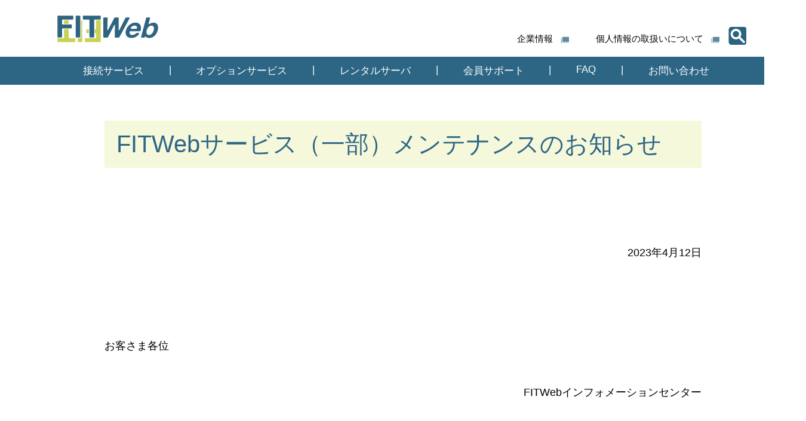

--- FILE ---
content_type: text/html; charset=UTF-8
request_url: https://fitweb.or.jp/?tid=100163
body_size: 22504
content:
<!DOCTYPE html>
<html lang="ja">
<head>
  <meta charset="UTF-8">
  <meta http-equiv="X-UA-Compatible" content="IE=edge">
  <meta name="viewport" content="width=device-width, initial-scale=1.0">
  <title>FITWebサービス（一部）メンテナンスのお知らせ | FITWeb</title>
  <meta name="description" content="あんしんカイテキ。インターネットは北陸電力グループのFITWeb">
  <meta name="keywords" content="インターネット, プロバイダー, 富山, 石川, 福井, 北陸, FITWeb, fitweb, ハイパーサーバー, ホスティング, レンタルサーバ, 北電情報システムサービス, HISS, INS64, ADSL, FAQ, 光ネクスト, 光ネクスト隼, フレッツADSL, 光コラボレーション, 光コラボ, ホームページ更新サービス">
  <link rel="stylesheet" href="https://cdnjs.cloudflare.com/ajax/libs/Swiper/3.4.1/css/swiper.min.css">
  <link rel="stylesheet" href="/css/style.css">
  <link rel="stylesheet" href="/css/lightbox.css">
  <script src="https://cdnjs.cloudflare.com/ajax/libs/Swiper/4.3.3/js/swiper.min.js"></script>
  <script src="https://ajax.googleapis.com/ajax/libs/jquery/3.5.1/jquery.min.js"></script>
  <script src="/js/lightbox.js"></script>
  <script src="/js/myfunc.js"></script>
  <!-- Global site tag (gtag.js) - Google Analytics -->
<script async src="https://www.googletagmanager.com/gtag/js?id=G-7RWCE182ED"></script>
<script>
  window.dataLayer = window.dataLayer || [];
  function gtag(){dataLayer.push(arguments);}
  gtag('js', new Date());
  gtag('config', 'G-7RWCE182ED');
</script>
  </head>
<body>
  <div class="container">
    <header class="header">
  <div class="head">
    <div class="header-logo"><a href="/"><img src="/images/logo_01.svg" alt="FITWeb" style="width:171px;"></a></div>
    <div class="right pc">
      <ul class="header-links">
        <li><a href="/company" target="_blank">企業情報</a></li>
        <li><a href="/privacy" target="_blank">個人情報の取扱いについて</a></li>
      </ul>
      <div class="header-search">
        <form role="search" action="/googlesearch" id="cref">
          <input type="hidden" name="cx" value="76c88aaeaa248674b">
          <span class="trigger"></span>
          <input type="text" class="search-field" placeholder="サイト内検索" name="q">
          <button type="submit" class="search-button" value="検索"><span><img src="/images/icon_search.png" alt="検索"></span></button>
        </form>
      </div>
    </div>
  </div>
  <div id="nav-open" class="sp">
    <span></span>
    <span></span>
    <span></span>
  </div>
  <div id="nav-content" class="nav-menu">
    <div class="contents">
      <div class="sp-search-wrap">
        <form role="search" action="/googlesearch" id="cref">
          <input type="hidden" name="cx" value="76c88aaeaa248674b"> 
          <button type="submit" class="search-button" value="検索"><span><img src="/images/icon_search.png" alt="検索"></span></button>
          <input type="text" class="search-field" placeholder="サイト内検索" name="q">
        </form>
      </div>
            <div class="accordion-wrap">
        <div class="accordion-trigger">接続サービス
        </div>
        <ul class="accordion-list">
                              <li><a href="/hikari">FITWeb ヒカリ</a></li>
                                                  <li><a href="/connect">FITWeb 接続サービス</a></li>
                                                  <li><a href="/campaign">紹介キャンペーン</a></li>
                                                  <li><a href="/discount">割引サービス</a></li>
                                      </ul>
      </div>
            <div class="accordion-wrap">
        <div class="accordion-trigger">オプションサービス
        </div>
        <ul class="accordion-list">
                                                  <li><a href="/fixedip">固定IPインターネット接続サービス</a></li>
                                                                      <li><a href="/email">メールアカウント変更申込</a></li>
                                                                                                                        <li><a href="/virusmail">ウィルスメールチェック</a></li>
                                                                                                                        <li><a href="/kids">キッズ安心アクセス</a></li>
                                                                                                                        <li><a href="/mailinglist">メーリングリスト</a></li>
                                                                      <li><a href="/homepage">ホームページ開設</a></li>
                                                                                        </ul>
      </div>
            <div class="accordion-wrap">
        <div class="accordion-trigger">レンタルサーバ
        </div>
        <ul class="accordion-list">
                              <li><a href="/hyperserver">FITWeb ハイパーサーバ</a></li>
                                                  <li><a href="/domainpack">FITドメインパック</a></li>
                                      </ul>
      </div>
            <div class="accordion-wrap">
        <div class="accordion-trigger">会員サポート
        </div>
        <ul class="accordion-list">
                              <li><a href="/change">各種情報変更</a></li>
                                                  <li><a href="/terms">契約約款・運用ポリシー</a></li>
                                                  <li><a href="/?tid=100128">申込書のダウンロード</a></li>
                                      </ul>
      </div>
            <div class="accordion-wrap">
        <div class="accordion-trigger">よくあるご質問（FAQ）
        </div>
        <ul class="accordion-list">
                              <li><a href="/faq#100039">ご入会手続き</a></li>
                                                  <li><a href="/faq#100052">料金・お支払い</a></li>
                                                  <li><a href="/faq#100053">電子メール</a></li>
                                                  <li><a href="/faq#100054">設定ガイド</a></li>
                                                  <li><a href="/faq#100055">トラブルシューティング</a></li>
                                                  <li><a href="/faq_support">各種サービスについてFAQ</a></li>
                                      </ul>
      </div>
            <div class="accordion-wrap">
        <div class="accordion-trigger">お問い合わせ
        </div>
        <ul class="accordion-list">
                              <li><a href="/?tid=100037">お問い合わせ先</a></li>
                                                  <li><a href="/pf_doc_request">資料請求</a></li>
                                      </ul>
      </div>
            <ul class="external-links">
        <li><a href="/company" class="external">企業情報</a></li>
        <li><a href="/privacy" class="external">個人情報の取扱いについて</a></li>
      </ul>
    </div>
  </div>
  <nav class="mega-menu pc">
    <ul>
            <li>
        <a>接続サービス</a>
        <ul class="menu-wrapper">
                              <li><a href="/hikari">FITWeb ヒカリ</a></li>
                                                  <li><a href="/connect">FITWeb 接続サービス</a></li>
                                                  <li><a href="/campaign">紹介キャンペーン</a></li>
                                                  <li><a href="/discount">割引サービス</a></li>
                                      </ul>
      </li>
            <li>
        <a>オプションサービス</a>
        <ul class="menu-wrapper">
                                                  <li><a href="/fixedip">固定IPインターネット接続サービス</a></li>
                                                                      <li><a href="/email">メールアカウント変更申込</a></li>
                                                                                                                        <li><a href="/virusmail">ウィルスメールチェック</a></li>
                                                                                                                        <li><a href="/kids">キッズ安心アクセス</a></li>
                                                                                                                        <li><a href="/mailinglist">メーリングリスト</a></li>
                                                                      <li><a href="/homepage">ホームページ開設</a></li>
                                                                                        </ul>
      </li>
            <li>
        <a>レンタルサーバ</a>
        <ul class="menu-wrapper">
                              <li><a href="/hyperserver">FITWeb ハイパーサーバ</a></li>
                                                  <li><a href="/domainpack">FITドメインパック</a></li>
                                      </ul>
      </li>
            <li>
        <a>会員サポート</a>
        <ul class="menu-wrapper">
                              <li><a href="/change">各種情報変更</a></li>
                                                  <li><a href="/terms">契約約款・運用ポリシー</a></li>
                                                  <li><a href="/?tid=100128">申込書のダウンロード</a></li>
                                      </ul>
      </li>
            <li>
        <a>FAQ</a>
        <ul class="menu-wrapper">
                              <li><a href="/faq#100039">ご入会手続き</a></li>
                                                  <li><a href="/faq#100052">料金・お支払い</a></li>
                                                  <li><a href="/faq#100053">電子メール</a></li>
                                                  <li><a href="/faq#100054">設定ガイド</a></li>
                                                  <li><a href="/faq#100055">トラブルシューティング</a></li>
                                                  <li><a href="/faq_support">各種サービスについてFAQ</a></li>
                                      </ul>
      </li>
            <li>
        <a>お問い合わせ</a>
        <ul class="menu-wrapper">
                              <li><a href="/?tid=100037">お問い合わせ先</a></li>
                                                  <li><a href="/pf_doc_request">資料請求</a></li>
                                      </ul>
      </li>
          </ul>
  </nav>
</header>
    <main class="sub">
      <div class="sub-contents">
        <h1>FITWebサービス（一部）メンテナンスのお知らせ</h1>
        <p class="tlead"></p>
        <div class="dbody">
          <p>&nbsp;</p>

<p class="text-right">2023年4月12日</p>

<p>&nbsp;</p>

<p>お客さま各位</p>

<p class="text-right">FITWebインフォメーションセンター</p>

<p class="text-center title">FITWebサービス（一部）メンテナンスのお知らせ</p>

<p>　平素は、FITWebをご利用いただきまして、誠にありがとうございます。<br />
この度、3月23日（木）に延期したメンテナンス作業を、以下の日程で実施いたします。皆様にはご迷惑をお掛けしますが、ご理解賜りますようお願い申し上げます。</p>

<p class="text-center title">記</p>

<ul class="list num dot">
	<li>作業日時<br />
	2023年4月20日(木) &nbsp;20時00分～20時30分<br />
	※上記時間帯におきまして5分程度サービスが停止いたします。<br />
	&nbsp;</li>
	<li>影響範囲
	<p>　[FITWebメール]<br />
	　　サービス停止中はメールの送受信が行えません。<br />
	　　サービス停止中に届いたメールはサービス再開後順次受信されます。</p>

	<p>　[ホームページ]<br />
	　　URLが以下のホームページの閲覧、更新が行えません。<br />
	　　　http://www.fitweb.or.jp/~****/<br />
	　　　http://www.fitweb.or.jp/****/&nbsp;<span style="text-indent: -1.8rem; font-size: 1.8rem;">　　</span></p>
	</li>
	<li>停止理由<br />
	通信設備保守作業</li>
</ul>

<p class="text-right">以上</p>
                  </div>
      </div>
                  <article class="campaign-area">
        <h2>キャンペーン／割引情報</h2>
        <ul class="bnr-list">
                    <li><a href="/campaign"><img src="/file_upload/100072/_main/100072_01.jpg" alt="お得なお友達紹介キャンペーン"></a></li>
                    <li><a href="https://www.hiss.co.jp/Hokulink/" target="_blank"><img src="/file_upload/100072/_main/100072_02.jpg" alt="ヒカリでんきセットサービス"></a></li>
                    <li><a href="/discount"><img src="/file_upload/100072/_main/100072_03.jpg" alt="割引サービス"></a></li>
                  </ul>
      </article>
                </main>
    <footer class="footer">
  <div class="sitemap">
    <ul class="links">
                  <li>
        <h4 class="sp-accordion-trigger">接続サービス</h4>
        <ul class="sp-accordion-list">
                                                            <li><a href="/hikari">FITWeb ヒカリ</a></li>
                                                                                          <li><a href="/connect">FITWeb 接続サービス</a></li>
                                                                                          <li><a href="/campaign">紹介キャンペーン</a></li>
                                                                                          <li><a href="/discount">割引サービス</a></li>
                    <ul>
                                    <li><a href="/discount#100045">シニア割引</a></li>
                                                <li><a href="/discount#100044">長期割引</a></li>
                                                <li><a href="/discount#100046">ファミリー割引</a></li>
                                                <li><a href="/discount#100047">学生割引</a></li>
                                                <li><a href="/discount#100048">障がい者割引</a></li>
                                                <li><a href="/discount#100049">セット割引</a></li>
                                                          </ul>
                                                </ul>
      </li>
                        <li>
        <h4 class="sp-accordion-trigger">オプションサービス</h4>
        <ul class="sp-accordion-list">
                                        <li><a href="/fixedip">固定IPインターネット接続サービス</a></li>
                                                                                <li><a href="/email">メールアカウント変更申込</a></li>
                                                                                                                                            <li><a href="/virusmail">ウィルスメールチェック</a></li>
                                                                                                                                            <li><a href="/kids">キッズ安心アクセス</a></li>
                                                                                                                                            <li><a href="/mailinglist">メーリングリスト</a></li>
                                                                                <li><a href="/homepage">ホームページ開設</a></li>
                                                                                                                      </ul>
      </li>
                        <li>
        <h4 class="sp-accordion-trigger">レンタルサーバ</h4>
        <ul class="sp-accordion-list">
                                                            <li><a href="/hyperserver">FITWeb ハイパーサーバ</a></li>
                                                                                          <li><a href="/domainpack">FITドメインパック</a></li>
                                                </ul>
      </li>
                        <li>
        <h4 class="sp-accordion-trigger">会員サポート</h4>
        <ul class="sp-accordion-list">
                                                            <li><a href="/change">各種情報変更</a></li>
                    <ul>
                                    <li><a href="/change#100065">ご登録情報変更</a></li>
                                                                        <li><a href="/change#100067">パスワード紛失</a></li>
                                                <li><a href="/change#100068">パスワード変更</a></li>
                                                <li><a href="/change#100069">メール転送</a></li>
                                                <li><a href="/change#100109">メールアカウント変更</a></li>
                                                <li><a href="/change#100180">IPoEサービスへの切替</a></li>
                                                <li><a href="/change#100070">ご解約</a></li>
                                  </ul>
                                                                                          <li><a href="/terms">契約約款・運用ポリシー</a></li>
                    <ul>
                                    <li><a href="/terms#100036">契約約款</a></li>
                                                <li><a href="/terms#100183">個人情報の取り扱いと重要事項</a></li>
                                                <li><a href="/terms#100050">運用ポリシー</a></li>
                                  </ul>
                                                                                          <li><a href="/?tid=100128">申込書のダウンロード</a></li>
                    <ul>
                                    <li><a href="/?tid=100128#100129">お申込み</a></li>
                                                <li><a href="/?tid=100128#100130">ご契約者名、ご住所、ご連絡先、クレジットカード、お支払い方法の変更</a></li>
                                                <li><a href="/?tid=100128#100131">メールアカウントの追加・変更・解除、容量変更</a></li>
                                                <li><a href="/?tid=100128#100132">ご解約</a></li>
                                  </ul>
                                                </ul>
      </li>
                        <li>
        <h4 class="sp-accordion-trigger">よくあるご質問（FAQ）</h4>
        <ul class="sp-accordion-list">
                                                            <li><a href="/faq#100039">ご入会手続き</a></li>
                                                                                          <li><a href="/faq#100052">料金・お支払い</a></li>
                                                                                          <li><a href="/faq#100053">電子メール</a></li>
                                                                                          <li><a href="/faq#100054">設定ガイド</a></li>
                                                                                          <li><a href="/faq#100055">トラブルシューティング</a></li>
                                                                      <h5>各種サービスについてFAQ</h5>
                    <li><a href="/faq_support#100056">FITWeb ヒカリ</a></li>
                    <li><a href="/faq_support#100057">FITWeb 接続サービス</a></li>
                    <li><a href="/faq_support#100058">固定IP インターネット接続サービス</a></li>
                    <li><a href="/faq_support#100059">ウィルスメールチェック</a></li>
                    <li><a href="/faq_support#100060">ホームページ開設サービス</a></li>
                    <li><a href="/faq_support#100114">FITドメインパック</a></li>
                                                                    </ul>
      </li>
                              <li>
        <ul class="bold">
          <li><a href="/news">お知らせ／障害情報</a></li>
          <li><a href="/important">重要なお知らせ</a></li>
          <li><a href="/privacy" class="external" target="_blank">個人情報の取扱について</a></li>
          <li><a href="/company" class="external" target="_blank">企業情報</a></li>
                                                                                                                                            <li><a href="/?tid=100037">お問い合わせ先</a></li>
                    <li><a href="/pf_doc_request">資料請求</a></li>
                                      </ul>
      </li>
    </ul>
  </div>
  <div class="privacy">
    <div class="container">
      <div class="hiss"><a href="https://www.hiss.co.jp/" target="_blank"><span>運用会社</span><img src="/images/logo_hiss.png" alt="北電情報システムサービス"></a></div>
      <div class="logo-area">
        <figure><a href="https://privacymark.jp/" target="_blank"><img src="/images/logo_privacy.png" alt="プライバシーマーク"></a></figure>
              </div>
      <div class="about-privacy">本サイトはデジサート社のデジタルIDを取得し、SSL暗号化技術を利用しています。各サービス申込画面等で送受信される個人情報［住所、名前、会員データ（接続ID・パスワード）等］の暗号化は可能な限り安全性の配慮を行っております。</div>
    </div>
    <p class="copyright">Copyright© <br class="sp">Hokuden Information System Service Company,Inc. <br class="sp">All Rights Reserved.</p>
  </div>
</footer>
  </div>
</body>
</html>

--- FILE ---
content_type: text/css
request_url: https://fitweb.or.jp/css/style.css
body_size: 55201
content:
@charset "UTF-8";
@import url("./reset.css");
a {
  text-decoration: none;
  color: inherit;
}

a:hover, a:hover img {
  opacity: 0.8;
  text-decoration: none;
  color: unset;
}

.relative {
  position: relative;
}

img {
  max-width: 100%;
}

ul {
  list-style: none;
}

html {
  font-size: 62.5%;
}

body {
  font-size: 1.4em;
  margin: 0 auto;
  font-family: "Hiragino Kaku Gothic ProN";
  font-family: "Hiragino Sans", "ヒラギノ角ゴシック", "Hiragino Kaku Gothic ProN", "ヒラギノ角ゴ ProN", "游ゴシック", sans-serif;
  color: #000;
  height: 100%;
}

@media only screen and (min-width: 767px) {
  body {
    min-width: 1350px;
  }
}
h1, h2, h3, h4, h5, h6 {
  font-weight: 500;
}

.shingo {
  font-family: "A-OTF 新ゴ Pro", A-OTF Shin Go Pro, "Hiragino Kaku Gothic ProN", sans-serif, "メイリオ", Meiryo;
}

.kozuka {
  font-family: "小塚ゴシック Pro", "Kozuka Gothic Pro", sans-serif, "Hiragino Kaku Gothic ProN";
}

.alphabet {
  font-family: "Avenir Next", Verdana;
}

.header {
  background-color: #FFF;
  margin: 0 auto;
  width: 100%;
}

@media only screen and (max-width: 767px) {
  .header {
    width: auto;
  }
}
@media only screen and (min-width: 767px) {
  .sp {
    display: none !important;
  }
}
@media only screen and (max-width: 767px) {
  .pc {
    display: none !important;
  }
}
.g-recaptcha {
  width: -moz-fit-content;
  width: fit-content;
  margin: 0 auto;
}

.unique_blue {
  color: #2D6684;
}

.superscript {
  vertical-align: super;
  font-size: 50%;
}

.text-center {
  text-align: center;
}
.text-center.imp {
  text-align: center !important;
}

.text-right {
  text-align: right;
}
.text-right.imp {
  text-align: right !important;
}

.text-left {
  text-align: left;
}
.text-left.imp {
  text-align: left !important;
}

@media only screen and (min-width: 768px) {
  .pc-center {
    text-align: center;
  }
  .pc-right {
    text-align: right;
  }
  .pc-left {
    text-align: left;
  }
}
.mb1 {
  margin-bottom: 1rem;
}

.mb2 {
  margin-bottom: 2rem;
}

.mb3 {
  margin-bottom: 3rem;
}

.mb4 {
  margin-bottom: 4rem;
}

.mb5 {
  margin-bottom: 5rem;
}

.mb6 {
  margin-bottom: 6rem;
}

.mb7 {
  margin-bottom: 7rem;
}

.mb8 {
  margin-bottom: 8rem;
}

.mb9 {
  margin-bottom: 9rem;
}

.mb10 {
  margin-bottom: 10rem;
}

.mb11 {
  margin-bottom: 11rem;
}

.mb12 {
  margin-bottom: 12rem;
}

.mb13 {
  margin-bottom: 13rem;
}

.mb14 {
  margin-bottom: 14rem;
}

.mb15 {
  margin-bottom: 15rem;
}

.mb16 {
  margin-bottom: 16rem;
}

.mb17 {
  margin-bottom: 17rem;
}

.mb18 {
  margin-bottom: 18rem;
}

.mb19 {
  margin-bottom: 19rem;
}

.mb20 {
  margin-bottom: 20rem;
}

@media only screen and (max-width: 768px) {
  .mb1 {
    margin-bottom: calc(1 * 0.7rem);
  }
  .mb2 {
    margin-bottom: calc(2 * 0.7rem);
  }
  .mb3 {
    margin-bottom: calc(3 * 0.7rem);
  }
  .mb4 {
    margin-bottom: calc(4 * 0.7rem);
  }
  .mb5 {
    margin-bottom: calc(5 * 0.7rem);
  }
  .mb6 {
    margin-bottom: calc(6 * 0.7rem);
  }
  .mb7 {
    margin-bottom: calc(7 * 0.7rem);
  }
  .mb8 {
    margin-bottom: calc(8 * 0.7rem);
  }
  .mb9 {
    margin-bottom: calc(9 * 0.7rem);
  }
  .mb10 {
    margin-bottom: calc(10 * 0.7rem);
  }
  .mb11 {
    margin-bottom: calc(11 * 0.7rem);
  }
  .mb12 {
    margin-bottom: calc(12 * 0.7rem);
  }
  .mb13 {
    margin-bottom: calc(13 * 0.7rem);
  }
  .mb14 {
    margin-bottom: calc(14 * 0.7rem);
  }
  .mb15 {
    margin-bottom: calc(15 * 0.7rem);
  }
  .mb16 {
    margin-bottom: calc(16 * 0.7rem);
  }
  .mb17 {
    margin-bottom: calc(17 * 0.7rem);
  }
  .mb18 {
    margin-bottom: calc(18 * 0.7rem);
  }
  .mb19 {
    margin-bottom: calc(19 * 0.7rem);
  }
  .mb20 {
    margin-bottom: calc(20 * 0.7rem);
  }
}
.switching-trigger {
  background: rgba(209, 218, 82, 0.7);
  padding: 14px 22px;
  width: 1000px;
  margin: 0 auto 1.8rem;
  display: flex;
  align-items: center;
  cursor: pointer;
}
.switching-trigger.b3 {
  margin-bottom: 3rem;
}
.switching-trigger .title {
  font-size: 2rem;
  font-weight: 600;
  color: #2D6684;
  width: calc(100% - 37px);
}
.switching-trigger .btn-area {
  margin: 0 0 0 auto;
  background: #FFF;
  width: 35px;
  height: 35px;
  position: relative;
  border-radius: 50px;
}
.switching-trigger .btn-area span:after {
  content: "";
  width: 24px;
  height: 3px;
  background: #969696;
  position: absolute;
  top: 50%;
  left: 50%;
  transform: translate(-50%, -50%);
  -webkit-transform: translate(-50%, -50%);
  -ms-transform: translate(-50%, -50%);
  transition: 0.5s;
}
.switching-trigger.close .btn-area span:first-child:after {
  transform: translateY(-50%) translateX(-50%) rotate(630deg);
}
.switching-trigger.next-hide + .switching-contents {
  display: none;
}

.switching-contents > :last-child {
  margin-bottom: 8rem;
}

.table {
  border-spacing: 0;
  width: 100%;
  margin-bottom: 1rem;
}
.table th {
  font-size: 1.5rem;
  color: #FFF;
  font-weight: 600;
  background: #2D6684;
  padding: 1rem;
  text-align: center;
}
.table td {
  font-size: 1.8rem;
  font-weight: 500;
  padding: 1.6rem;
  line-height: 150%;
  border-left: solid 1px #2D6684;
  border-bottom: solid 1px #2D6684;
}
.table td.center {
  text-align: center;
}
.table tr td:last-child {
  text-align: center;
  border-right: solid 1px #2D6684;
}
.table tr td.left:last-child {
  text-align: left;
}
.table tr.not-last-cell td:last-child {
  text-align: left;
  border-right: none;
}
.table.thead-none tbody tr:first-child td {
  border-top: solid 1px #2D6684;
}
.table.t-column3 tr td:last-child, .table.t-column3 tr td:nth-last-child(2) {
  text-align: center;
}
.table.t-column3 tr > :last-child {
  width: 28.5%;
}
.table.t-column2 tr > :first-child {
  width: 71.5%;
}
.table.t-column2 tr > :nth-child(2) {
  width: 28.5%;
}

.table-wrap {
  margin-bottom: 2.7rem;
}

.font80 {
  font-size: 80%;
}

.font70 {
  font-size: 70%;
}

.font60 {
  font-size: 60%;
}

.indent1 {
  padding-left: 1.6rem;
}

.indent2 {
  padding-left: 3.2rem;
}

.indent3 {
  padding-left: 4.8rem;
}

.indent4 {
  padding-left: 6.4rem;
}

.line-height200 {
  line-height: 200%;
}

.container6 {
  margin-bottom: 6rem;
}

.container8 {
  margin-bottom: 8rem;
}

.container10 {
  margin-bottom: 10rem;
}

.container12 {
  margin-bottom: 12rem;
}

.container14 {
  margin-bottom: 14rem;
}

.campaign-area {
  background: #2D6684;
  padding: 80px 0 95px;
}
.campaign-area h2 {
  color: #FFF;
  margin-bottom: 5rem;
  font-size: 4rem;
  text-align: center;
  font-weight: 500;
}
.campaign-area .bnr-list {
  display: flex;
  flex-wrap: wrap;
  width: 1200px;
  margin: 0 auto;
}
.campaign-area .bnr-list li a {
  display: inline-block;
  width: 380px;
  text-align: center;
}
.campaign-area .bnr-list li:not(:nth-child(3n)) a {
  margin-right: 30px;
}
.campaign-area .bnr-list li:nth-child(n+4) a {
  margin-top: 30px;
}

@media only screen and (max-width: 768px) {
  .campaign-area {
    padding: 3rem 0 4rem;
  }
  .campaign-area h2 {
    margin-bottom: 2rem;
    font-size: 2.8rem;
  }
  .campaign-area .bnr-list {
    width: 100%;
    padding: 0 1.8rem;
  }
  .campaign-area .bnr-list li {
    width: 100%;
  }
  .campaign-area .bnr-list li:not(:nth-child(3n)) a {
    margin-right: 0;
  }
  .campaign-area .bnr-list li:nth-child(n+4) a {
    margin-top: 0;
  }
  .campaign-area .bnr-list li:not(:first-child) {
    margin-top: 3rem;
  }
  .campaign-area .bnr-list li a {
    width: 100%;
  }
}
@media only screen and (max-width: 768px) {
  .container6 > p, .container8 > p, .container10 > p, .container12 > p, .container14 > p {
    padding: 0 1.8rem;
  }
  .container6 {
    margin-bottom: 3rem;
  }
  .container8 {
    margin-bottom: 4rem;
  }
  .container10 {
    margin-bottom: 5rem;
  }
  .container12 {
    margin-bottom: 6rem;
  }
  .container14 {
    margin-bottom: 7rem;
  }
  .indent1, .indent2, .indent3, .indent4 {
    padding-right: 1.8rem;
  }
  .switching-trigger {
    width: 100%;
  }
  .switching-contents > :last-child {
    margin-bottom: 4.5rem;
  }
  .table-wrap {
    overflow: scroll;
    margin: 0 1.8rem 2.7rem 1.8rem;
  }
  .table:not(.t-column2):not(.t-column3) {
    width: 1000px;
  }
  .table.sp100 {
    width: 100% !important;
  }
}
.header .head {
  display: flex;
  max-width: 1160px;
  margin: 0 auto;
  padding: 25px 0 20px;
}
.header .head .right {
  display: flex;
  margin: auto 0 0 auto;
  font-size: 1.5rem;
}
.header .head .right .header-links {
  display: flex;
  margin-right: 20px;
  font-weight: 400;
  margin-top: auto;
}
.header .head .right .header-links li:not(:last-child) {
  margin-right: 45px;
}
.header .head .right .header-links a:after {
  content: "";
  display: inline-block;
  width: 14px;
  height: 11px;
  background-image: url(../images/icon_link.png);
  background-size: contain;
  vertical-align: middle;
  margin-left: 13px;
}
.header .head .right .header-search {
  position: relative;
}
.header .head .right .header-search form {
  display: flex;
  align-items: center;
}
.header .head .right .header-search .search-button {
  position: relative;
  right: 5px;
  line-height: 0;
}
.header .head .right .header-search .search-field {
  display: none;
  background: rgba(45, 102, 132, 0.2);
  width: 155px;
  border-radius: 5px;
}
.header .head .right .header-search .search-button:focus, .header .head .right .header-search .search-field:focus {
  outline: none;
}
.header .head .right .header-search .trigger {
  width: 30px;
  height: 30px;
  position: absolute;
  right: 5px;
  z-index: 9999;
  cursor: pointer;
}
.header .mega-menu {
  background: #2D6684;
  color: #FFF;
}
.header .mega-menu > ul {
  display: flex;
  flex-wrap: wrap;
  max-width: 1160px;
  margin: 0 auto;
  font-size: 1.7rem;
  font-weight: 500;
}
.header .mega-menu > ul > li {
  position: relative;
}
.header .mega-menu > ul > li > a {
  padding: 12px 43.8px;
  display: inline-block;
}
.header .mega-menu > ul > li > a.selected, .header .mega-menu > ul > li > a.checked {
  background: rgba(255, 255, 255, 0.3);
}
.header .mega-menu > ul > li > a:hover {
  background: rgba(255, 255, 255, 0.3);
  opacity: 1;
}
.header .mega-menu > ul > li > a.active {
  background: rgba(255, 255, 255, 0.3);
}
.header .mega-menu > ul > li .menu-wrapper {
  position: absolute;
  background: #85A4B5;
  z-index: 100;
  width: 200%;
  max-width: 500px;
  min-width: 360px;
  display: none;
}
.header .mega-menu > ul > li .menu-wrapper li a {
  display: inline-block;
  padding: 14px 75px 14px 45px;
  width: 100%;
  white-space: nowrap;
  overflow: hidden;
  text-overflow: ellipsis;
}
.header .mega-menu > ul > li .menu-wrapper li a:after {
  content: "＞";
  position: absolute;
  right: 75px;
}
.header .mega-menu > ul > li .menu-wrapper li a:hover {
  background: rgba(255, 255, 255, 0.3);
  opacity: 1;
}
.header .mega-menu > ul > li:last-child .menu-wrapper, .header .mega-menu > ul > li:nth-last-child(2) .menu-wrapper {
  right: 0;
}
.header .mega-menu > ul > li:not(:last-child) > a:after {
  content: "|";
  font-weight: 200;
  position: absolute;
  right: -2px;
}

@media only screen and (max-width: 768px) {
  .header .head {
    padding: 1.8rem 2rem;
  }
}
#nav-open {
  display: inline-block;
  width: 50px;
  height: 50px;
  z-index: 9999;
  position: absolute;
  top: 18px;
  right: 21px;
  background: #2D6684;
  position: fixed;
}
#nav-open span {
  position: absolute;
  transition: all 0.5s ease-in-out;
  height: 4px; /*線の太さ*/
  width: 33px; /*長さ*/
  background: #FFF;
  display: block;
  content: "";
  cursor: pointer;
  z-index: 9999;
  left: 9px;
  top: 11px;
}
#nav-open span:nth-of-type(2) {
  margin-top: 13px;
}
#nav-open span:nth-of-type(3) {
  margin-top: 25px;
}
#nav-open.active {
  background: none;
}
#nav-open.active span {
  left: 18px;
  top: 15px;
  width: 40px;
  background: #646464;
  height: 3px;
}
#nav-open.active span:nth-of-type(1) {
  transform: translateY(10px) translateX(0) rotate(45deg);
}
#nav-open.active span:nth-of-type(2) {
  opacity: 0;
  transform: translateY(9px);
}
#nav-open.active span:nth-of-type(3) {
  transform: translateY(-15px) translateX(0) rotate(-45deg);
}

/*中身*/
#nav-content {
  display: none;
  position: fixed;
  width: 100%;
  height: 100%;
  top: 0;
  left: 0;
  transition: 0.2s ease-in-out;
}
#nav-content.open {
  display: block;
  opacity: 1;
  top: 0;
  left: 0;
  z-index: 9998;
  /*background: rgba(255, 255, 255, 0.9);背景色*/
  /*overflow: hidden;ブラー効果でボヤけた部分を非表示*/
  background: #969696;
}
#nav-content.open:before {
  /*:beforeにぼかし効果を設定する*/
  content: "";
  overflow: hidden;
  -moz-filter: blur(10px);
  -o-filter: blur(10px);
  -ms-filter: blur(10px);
  filter: blur(10px);
  z-index: -1; /*重なり順序を一番下にしておく*/
}
#nav-content .contents {
  background: #FFF;
  width: 95%;
  height: 100%;
  position: fixed;
  right: 0;
  padding: 9.2rem 1.8rem 3rem;
  overflow: scroll;
}
#nav-content .contents .sp-search-wrap {
  position: relative;
  margin-right: 25px;
  margin-bottom: 3rem;
}
#nav-content .contents .sp-search-wrap .search-button {
  position: absolute;
  right: -25px;
  line-height: 0;
}
#nav-content .contents .sp-search-wrap .search-field {
  background: rgba(45, 102, 132, 0.2);
  width: 100%;
  padding: 4.5px 10px;
  border-radius: 5px;
}
#nav-content .contents .sp-search-wrap .search-button:focus, #nav-content .contents .sp-search-wrap .search-field:focus {
  outline: none;
}
#nav-content .contents .accordion-wrap {
  color: #2D6684;
  font-size: 1.6rem;
  position: relative;
  font-weight: 500;
}
#nav-content .contents .accordion-wrap .accordion-trigger {
  border-bottom: solid 1px #646464;
  padding: 1rem 0.3rem;
}
#nav-content .contents .accordion-wrap .accordion-trigger:after {
  content: "▼";
  position: absolute;
  right: 6px;
  font-size: 1.8rem;
}
#nav-content .contents .accordion-wrap .accordion-trigger.open:after {
  content: "▲";
}
#nav-content .contents .accordion-wrap .accordion-list {
  border-bottom: solid 1px #646464;
  display: none;
}
#nav-content .contents .accordion-wrap .accordion-list li {
  margin-left: 6.4rem;
}
#nav-content .contents .accordion-wrap .accordion-list li a {
  display: inline-block;
  width: 100%;
  padding: 0.8rem 3rem 0.8rem 0.3rem;
}
#nav-content .contents .accordion-wrap .accordion-list li a:after {
  content: "＞";
  position: absolute;
  right: 3rem;
}
#nav-content .contents .accordion-wrap .accordion-list li:not(:last-child) {
  border-bottom: solid 1px #646464;
}
#nav-content .contents .single-link {
  font-size: 1.6rem;
  position: relative;
  font-weight: 500;
  border-bottom: solid 1px #646464;
  padding: 1rem 0.3rem;
  color: #2D6684;
}
#nav-content .contents .single-link a {
  display: flex;
  align-items: center;
}
#nav-content .contents .single-link a:after {
  content: "＞";
  position: absolute;
  right: 0;
  font-size: 2.5rem;
  vertical-align: middle;
  font-weight: 200;
}
#nav-content .contents .external-links {
  margin-top: 2rem;
  font-size: 1.4rem;
  font-weight: 400;
  line-height: 200%;
}
#nav-content .contents .external-links a.external:after {
  content: "";
  display: inline-block;
  width: 14px;
  height: 14px;
  background-image: url(../images/icon_link.png);
  background-size: contain;
  vertical-align: middle;
  margin-left: 5px;
}

.top h2 {
  font-size: 4rem;
  text-align: center;
  font-weight: 500;
}

.top_information .news-area .news-list-wrap {
  box-shadow: 0 5px 2px rgba(0, 0, 0, 0.2);
}

.about-area .container .about-contents {
  box-shadow: 0 5px 2px rgba(0, 0, 0, 0.2);
}

.campaign-area .bnr-list li a img {
  box-shadow: 0 5px 2px rgba(0, 0, 0, 0.2);
}

.top_service .connection .bnr-list li a img {
  box-shadow: 0 5px 2px rgba(0, 0, 0, 0.2);
}

.top_service .option .service-list li a {
  box-shadow: 0 5px 2px rgba(0, 0, 0, 0.2);
}

.top_member-support .item-list li a {
  box-shadow: 0 5px 2px rgba(0, 0, 0, 0.2);
}

.top-important {
  padding: 30px 0;
}
.top-important li {
  width: 1085px;
  margin: 0 auto;
}
.top-important li:not(:first-child) {
  margin-top: 20px;
}
.top-important .wrap {
  border: solid 1px #E62828;
  color: #E62828;
  padding: 10px;
  font-size: 1.7rem;
  display: flex;
  flex-wrap: wrap;
  align-items: center;
}
.top-important .wrap > div {
  padding: 15px 0;
}
.top-important .wrap .left {
  border-right: solid 1px #E62828;
  font-size: 2rem;
  font-weight: bold;
  width: 225px;
  text-align: center;
}
.top-important .wrap .day {
  width: 220px;
  text-align: center;
}
.top-important .wrap .title {
  width: calc(100% - 225px - 220px);
}

.swiper-container {
  width: 100%;
  max-width: 1160px;
}
.swiper-container a:hover, .swiper-container a:hover img {
  opacity: 1;
}
.swiper-container .header-img {
  line-height: 0;
}
.swiper-container .header-img img {
  width: 100%;
}
.swiper-container .header-img img:hover {
  opacity: 1;
}
.swiper-container .swiper-pagination-bullet {
  width: 14px;
  height: 14px;
  opacity: 1;
  background: #C8C8C8;
}
.swiper-container .swiper-pagination-bullet-active {
  background: #646464;
}

.swiper-container-horizontal > .swiper-pagination-bullets, .swiper-pagination-custom, .swiper-pagination-fraction {
  bottom: 30px;
}

.swiper-container-horizontal > .swiper-pagination-bullets .swiper-pagination-bullet {
  margin: 0 25px;
}

@-moz-document url-prefix() {
  .swiper-container a:hover, .swiper-container a:hover img {
    opacity: 1;
  }
}
@media only screen and (max-width: 768px) {
  .swiper-container-horizontal > .swiper-pagination-bullets, .swiper-pagination-custom, .swiper-pagination-fraction {
    bottom: 10px;
  }
  .swiper-container-horizontal > .swiper-pagination-bullets .swiper-pagination-bullet {
    margin: 0 15px;
  }
}
.top_information {
  padding: 75px 0 95px;
}
.top_information h2 {
  color: #2D6684;
  margin-bottom: 5.5rem;
  font-weight: 400;
}
.top_information .news-area, .top_information .about-area {
  padding: 20px;
  width: 1150px;
  margin: 0 auto;
}
.top_information .news-area {
  background: rgba(74, 150, 217, 0.2);
  margin-bottom: 8.5rem;
}
.top_information .news-area .news-list-wrap {
  padding: 55px 0 20px;
  background: #FFF;
}
.top_information .news-area .news-list-wrap .news-list {
  display: flex;
  flex-wrap: wrap;
  width: 930px;
  margin: 0 auto 25px;
  font-size: 1.7rem;
}
.top_information .news-area .news-list-wrap .news-list li {
  width: 100%;
}
.top_information .news-area .news-list-wrap .news-list li .wrap {
  display: flex;
  flex-wrap: wrap;
  align-items: center;
}
.top_information .news-area .news-list-wrap .news-list li .wrap > span {
  display: inline-block;
}
.top_information .news-area .news-list-wrap .news-list li .wrap .day {
  min-width: 100px;
  margin-right: 45px;
}
.top_information .news-area .news-list-wrap .news-list li .wrap .tag {
  width: 165px;
  color: #FFF;
  margin-right: 40px;
  text-align: center;
}
.top_information .news-area .news-list-wrap .news-list li .wrap .tag.info {
  background: #4FA3A5;
}
.top_information .news-area .news-list-wrap .news-list li .wrap .tag.member {
  background: #2D6684;
}
.top_information .news-area .news-list-wrap .news-list li .wrap .tag.maintenance {
  background: #D1DA52;
}
.top_information .news-area .news-list-wrap .news-list li .wrap .tag.failure {
  background: #DA1120;
}
.top_information .news-area .news-list-wrap .news-list li .wrap .title {
  width: calc(100% - 355px);
}
.top_information .news-area .news-list-wrap .news-list li:not(:first-child) .wrap {
  padding-top: 25px;
}
.top_information .news-area .news-list-wrap .news-list li:not(:last-child) {
  border-bottom: solid 1px #969696;
}
.top_information .news-area .news-list-wrap .news-list li:not(:last-child) .wrap {
  padding-bottom: 25px;
}
.top_information .news-area .news-list-wrap .to-list {
  width: 930px;
  margin: 0 auto;
  text-align: right;
  color: #2D6684;
  font-weight: 600;
}
.top_information .about-area {
  background: rgba(100, 100, 100, 0.2);
}
.top_information .about-area .container {
  display: flex;
  flex-wrap: wrap;
  width: 1105px;
  margin: 0 auto;
}
.top_information .about-area .container .about-contents {
  width: 540px;
  padding: 35px 65px;
  background: #FFF;
}
.top_information .about-area .container .about-contents:nth-child(even) {
  margin-left: 25px;
}
.top_information .about-area .container .about-contents > * {
  margin: 0 auto;
}
.top_information .about-area .container .about-contents h3 {
  font-size: 2.3rem;
  text-align: center;
  border-bottom: solid 1px #C8C8C8;
  margin-bottom: 35px;
  padding-bottom: 5px;
}
.top_information .about-area .container .about-contents ul {
  font-size: 1.8rem;
  font-weight: 500;
  width: -moz-fit-content;
  width: fit-content;
}
.top_information .about-area .container .about-contents ul li {
  text-align: left;
  line-height: 220%;
}
.top_information .about-area .container .about-contents ul li a:after {
  content: "＞";
  margin-left: 1.8rem;
  color: #969696;
}

.top_service {
  padding: 80px 0 180px;
}
.top_service h2 {
  color: #2D6684;
  margin-bottom: 5rem;
}
.top_service .connection, .top_service .option {
  background: rgba(45, 102, 132, 0.2);
  padding: 50px 0 60px;
  width: 1200px;
}
.top_service .connection > h3, .top_service .option > h3 {
  text-align: center;
  font-size: 2.5rem;
  font-weight: 600;
  color: #2D6684;
  margin-bottom: 3.5rem;
}
.top_service .connection > ul, .top_service .option > ul {
  width: 1070px;
  margin: 0 auto;
  display: flex;
  flex-wrap: wrap;
}
.top_service .connection {
  margin: 0 auto 6.5rem;
}
.top_service .connection .bnr-list li a {
  display: inline-block;
  width: 515px;
  line-height: 0;
}
.top_service .connection .bnr-list li:nth-child(even) {
  margin-left: 40px;
}
.top_service .option {
  margin: 0 auto;
}
.top_service .option .service-list li {
  position: relative;
}
.top_service .option .service-list li a {
  background: #FFF;
  display: flex;
  align-items: center;
  justify-content: center;
  width: 332px;
  height: 220px;
  padding: 17px;
}
.top_service .option .service-list li a figure {
  position: absolute;
  left: calc(50% - 18px);
  top: calc(50% - 10px);
  transform: translate(-50%, -50%);
  -webkit-transform: translate(-50%, -50%);
  -ms-transform: translate(-50%, -50%);
}
.top_service .option .service-list li a p {
  margin-top: auto;
  font-size: 2rem;
  color: #2D6684;
  font-weight: 500;
}
.top_service .option .service-list li:not(:nth-child(3n)) a {
  margin-right: 36px;
}
.top_service .option .service-list li:nth-child(3n) a figure {
  left: calc(50% - 0px);
}
.top_service .option .service-list li:nth-child(n+4) {
  margin-top: 36px;
}

.top_member-support {
  background: #4FA3A5;
  padding: 55px 0 60px;
  margin-bottom: 6rem;
}
.top_member-support h2 {
  color: #FFF;
  margin-bottom: 5rem;
}
.top_member-support .item-list {
  width: 1200px;
  display: flex;
  flex-wrap: wrap;
  margin: 0 auto;
}
.top_member-support .item-list li {
  position: relative;
}
.top_member-support .item-list li a {
  background: #FFF;
  display: flex;
  align-items: center;
  justify-content: center;
  width: 380px;
  height: 161px;
  padding: 17px;
}
.top_member-support .item-list li a figure {
  position: absolute;
  left: calc(50% - 15px);
  top: calc(50% - 10px);
  transform: translate(-50%, -50%);
  -webkit-transform: translate(-50%, -50%);
  -ms-transform: translate(-50%, -50%);
}
.top_member-support .item-list li a p {
  margin-top: auto;
  font-size: 1.8rem;
  font-weight: 600;
}
.top_member-support .item-list li:not(:nth-child(3n)) a {
  margin-right: 30px;
}
.top_member-support .item-list li:nth-child(3n) a figure {
  left: 50%;
}
.top_member-support .item-list li:nth-child(n+4) {
  margin-top: 30px;
}

@media only screen and (max-width: 768px) {
  .top h2 {
    font-size: 2.8rem;
    padding: 0 1.8rem;
  }
  .top-important {
    padding: 2.5rem 1.8rem 3rem;
  }
  .top-important li {
    width: 100%;
  }
  .top-important .wrap {
    padding: 2rem 0.9rem 1.6rem;
    font-size: 1.6rem;
  }
  .top-important .wrap > div {
    padding: 0;
  }
  .top-important .wrap .left, .top-important .wrap .day, .top-important .wrap .title {
    width: 100%;
  }
  .top-important .wrap .left {
    border-right: 0;
    border-bottom: solid 1px #E62828;
    padding-bottom: 1.6rem;
    margin-bottom: 1.6rem;
  }
  .top-important .wrap .day {
    margin-bottom: 1.6rem;
    text-align: left;
  }
  .top_information {
    padding: 3rem 0 4rem;
  }
  .top_information h2 {
    margin-bottom: 2rem;
  }
  .top_information .news-area, .top_information .about-area {
    width: 100%;
  }
  .top_information .news-area {
    margin-bottom: 3rem;
  }
  .top_information .news-area .news-list-wrap {
    padding: 5rem 1rem;
  }
  .top_information .news-area .news-list-wrap .news-list {
    width: 100%;
  }
  .top_information .news-area .news-list-wrap .news-list li .wrap .day, .top_information .news-area .news-list-wrap .news-list li .wrap .tag {
    margin-bottom: 3rem;
  }
  .top_information .news-area .news-list-wrap .news-list li .wrap .day {
    margin-right: 2.4rem;
  }
  .top_information .news-area .news-list-wrap .news-list li .wrap .tag {
    margin-right: 0;
  }
  .top_information .news-area .news-list-wrap .news-list li .wrap .title {
    width: 100%;
  }
  .top_information .news-area .news-list-wrap .news-list li:not(:last-child) {
    margin-bottom: 2rem;
  }
  .top_information .news-area .news-list-wrap .to-list {
    width: 100%;
  }
  .top_information .about-area .container {
    width: 100%;
  }
  .top_information .about-area .container .about-contents {
    width: 100%;
    padding: 3rem 1.8rem;
  }
  .top_information .about-area .container .about-contents:nth-child(even) {
    margin-left: 0;
  }
  .top_information .about-area .container .about-contents:not(:first-child) {
    margin-top: 3rem;
  }
  .top_information .about-area .container .about-contents h3 {
    font-size: 2.1rem;
  }
  .top_information .about-area .container .about-contents ul {
    font-size: 1.6rem;
  }
  .top_service {
    padding: 3rem 0 4rem;
  }
  .top_service h2 {
    margin-bottom: 2rem;
  }
  .top_service .connection, .top_service .option {
    width: 100%;
    padding: 2.5rem 0 3rem;
  }
  .top_service .connection > ul, .top_service .option > ul {
    width: 100%;
    padding: 0 1.8rem;
  }
  .top_service .connection h3, .top_service .option h3 {
    font-size: 2.2rem;
    margin-bottom: 1.8rem;
  }
  .top_service .connection {
    margin-bottom: 3.5rem;
  }
  .top_service .connection .bnr-list li {
    text-align: center;
    margin: 0 auto;
    width: 100%;
  }
  .top_service .connection .bnr-list li:nth-child(even) {
    margin-left: auto;
  }
  .top_service .connection .bnr-list li:not(:first-child) {
    margin-top: 3rem;
  }
  .top_service .connection .bnr-list li a {
    width: 100%;
  }
  .top_service .option .service-list li {
    width: 100%;
  }
  .top_service .option .service-list li:not(:nth-child(3n)) a {
    margin-right: auto;
  }
  .top_service .option .service-list li:nth-child(n+4) {
    margin-top: auto;
  }
  .top_service .option .service-list li:not(:last-child) {
    margin-bottom: 3rem;
  }
  .top_service .option .service-list li a {
    width: 100%;
  }
  .top_service .option .service-list li a figure {
    left: 50%;
  }
  .top_member-support {
    padding: 2.5rem 0 3rem;
  }
  .top_member-support h2 {
    margin-bottom: 2rem;
  }
  .top_member-support .item-list {
    width: 100%;
    padding: 0 1.8rem;
  }
  .top_member-support .item-list li {
    width: 100%;
  }
  .top_member-support .item-list li:not(:nth-child(3n)) a {
    margin-right: auto;
  }
  .top_member-support .item-list li:nth-child(n+4) {
    margin-top: auto;
  }
  .top_member-support .item-list li:not(:last-child) {
    margin-bottom: 3rem;
  }
  .top_member-support .item-list li a {
    width: 100%;
  }
  .top_member-support .item-list li a figure {
    left: 50%;
  }
}
.footer .sitemap {
  background: #E6E6E6;
  padding: 95px 0;
}
.footer .sitemap > ul.links {
  width: 1060px;
  margin: 0 auto;
  display: flex;
  flex-wrap: wrap;
}
.footer .sitemap > ul.links > li {
  line-height: 200%;
}
.footer .sitemap > ul.links > li:nth-child(3n+1) {
  width: 320px;
}
.footer .sitemap > ul.links > li:nth-child(3n+2) {
  width: 290px;
}
.footer .sitemap > ul.links > li:nth-child(3n+3) {
  width: 230px;
}
.footer .sitemap > ul.links > li:not(:nth-child(3n)) {
  margin-right: 110px;
}
.footer .sitemap > ul.links > li:nth-child(n+4) {
  margin-top: 60px;
}
.footer .sitemap > ul.links > li h4 {
  color: #2D6684;
  font-size: 1.6rem;
  font-weight: 600;
  margin-bottom: 1.2rem;
}
.footer .sitemap > ul.links > li h4 a:after {
  content: "＞";
  margin-left: 1.6rem;
}
.footer .sitemap > ul.links > li h5 {
  color: #2D4459;
  font-weight: 400;
  font-size: 1.5rem;
}
.footer .sitemap > ul.links > li li + h5 {
  margin-top: 3rem;
}
.footer .sitemap > ul.links > li li {
  font-size: 1.5rem;
}
.footer .sitemap > ul.links > li li a:after {
  content: "＞";
  margin-left: 1.5rem;
  color: #969696;
}
.footer .sitemap > ul.links > li li a.external:after {
  content: "";
  display: inline-block;
  width: 16px;
  height: 13px;
  background-image: url(../images/icon_link2.png);
  background-size: contain;
  vertical-align: middle;
}
.footer .sitemap > ul.links > li > ul ul {
  margin-left: 3rem;
}
.footer .sitemap > ul.links > li ul.bold li {
  font-size: 1.6rem;
  font-weight: 600;
  color: #2D6684;
}
.footer .sitemap > ul.links > li ul.bold li a:after {
  content: "＞";
  margin-left: 1.6rem;
  color: #2D6684;
}
.footer .sitemap > ul.links > li ul.bold li a.external:after {
  content: "";
  display: inline-block;
  width: 16px;
  height: 18px;
  background-image: url(../images/icon_link.png);
  background-size: contain;
  vertical-align: middle;
  margin-left: 1.6rem;
}
.footer .sitemap > ul.links > li ul.bold li:not(:last-child) {
  margin-bottom: 1.6rem;
}
.footer .privacy {
  padding: 70px 0 10px;
}
.footer .privacy .container {
  display: flex;
  flex-wrap: wrap;
  width: 1180px;
  margin: 0 auto 35px;
}
.footer .privacy .container .hiss {
  margin-right: 110px;
}
.footer .privacy .container .hiss a {
  display: flex;
  font-size: 1.3rem;
}
.footer .privacy .container .hiss a span {
  display: inline-block;
  margin-right: 1.3rem;
  margin-top: 1.5rem;
}
.footer .privacy .container .logo-area {
  display: flex;
  flex-wrap: wrap;
  align-items: center;
  margin-right: 110px;
}
.footer .privacy .container .logo-area figure:not(:last-child) {
  margin-right: 50px;
}
.footer .privacy .container .logo-area .certificate {
  max-width: 135px;
  text-align: center;
}
.footer .privacy .container .about-privacy {
  max-width: 335px;
  font-size: 1.2rem;
  line-height: 150%;
}
.footer .privacy .copyright {
  text-align: center;
  font-size: 1.3rem;
}

@media only screen and (max-width: 768px) {
  .footer .sitemap {
    padding: 5rem 0;
  }
  .footer .sitemap > ul.links {
    width: 100%;
    padding: 0 1.8rem;
  }
  .footer .sitemap > ul.links > li:not(:nth-child(3n)) {
    margin-right: 0;
  }
  .footer .sitemap > ul.links > li:nth-child(3n+2), .footer .sitemap > ul.links > li:nth-child(3n+1), .footer .sitemap > ul.links > li:nth-child(3n+3) {
    width: 100%;
  }
  .footer .sitemap > ul.links > li:nth-child(n+4) {
    margin-top: 0;
  }
  .footer .sitemap > ul.links > li:not(:last-child) {
    margin-bottom: 2rem;
  }
  .footer .sitemap > ul.links > li h4 {
    border-bottom: solid 1px #646464;
    position: relative;
    padding-bottom: 0.8rem;
  }
  .footer .sitemap > ul.links > li h4:after {
    content: "▼";
    position: absolute;
    right: 8px;
  }
  .footer .sitemap > ul.links > li h4.open:after {
    content: "▲";
  }
  .footer .sitemap > ul.links > li > ul:not(.bold) {
    display: none;
  }
  .footer .privacy {
    padding: 4.5rem 1.8rem 1rem;
  }
  .footer .privacy .container {
    width: 100%;
  }
  .footer .privacy .container .hiss, .footer .privacy .container .logo-area, .footer .privacy .container .about-privacy {
    width: 100%;
  }
  .footer .privacy .container .hiss {
    margin-right: 0;
    margin-bottom: 3rem;
  }
  .footer .privacy .container .hiss a {
    justify-content: center;
  }
  .footer .privacy .container .logo-area {
    margin-right: 0;
    justify-content: center;
    margin-bottom: 2rem;
  }
  .footer .privacy .container .logo-area .certificate {
    max-width: 80px;
  }
  .footer .privacy .container .about-privacy {
    max-width: 100%;
    width: 100%;
  }
}
main.sub a, main.list a {
  color: #2D6684;
  text-decoration: underline;
}
main.sub a.link-pdf:after, main.list a.link-pdf:after {
  content: "";
  display: inline-block;
  width: 17px;
  height: 24px;
  background-image: url(../images/icon_pdf.png);
  background-size: contain;
  vertical-align: middle;
  margin-left: 5px;
  margin-right: 5px;
}
main.sub a.link-external:after, main.list a.link-external:after {
  content: "";
  display: inline-block;
  width: 14px;
  height: 14px;
  background-image: url(../images/icon_link.png);
  background-size: contain;
  vertical-align: middle;
  margin-left: 5px;
  margin-right: 5px;
}

.sub-contents {
  max-width: 1000px;
  margin: 60px auto 140px;
}
.sub-contents p {
  font-size: 1.8rem;
  line-height: 160%;
  margin-bottom: 5rem;
}
.sub-contents p.tlead {
  font-size: 1.8rem;
}
.sub-contents p.title {
  font-size: 2rem;
}
.sub-contents p.note {
  font-size: 1.3rem;
  line-height: 150%;
}
.sub-contents p.ind1 {
  padding-left: 1.6rem;
}
.sub-contents p.ind2 {
  padding-left: 3.2rem;
}
.sub-contents p.ind3 {
  padding-left: 4.8rem;
}
.sub-contents p.ind4 {
  padding-left: 6.4rem;
}
.sub-contents p.line200 {
  line-height: 200%;
}
.sub-contents p.next-note {
  margin-bottom: 0.9rem;
}
.sub-contents p.mb1f {
  margin-bottom: 1.8rem;
}
.sub-contents h1 {
  font-size: 4rem;
  font-weight: 500;
  padding: 12px 20px;
  width: 100%;
  background: rgba(209, 218, 82, 0.2);
  color: #2D6684;
  margin-bottom: 5rem;
}
.sub-contents h1.list-title {
  text-align: center;
  background: none;
  padding: 0;
}
.sub-contents h2 {
  font-size: 2.5rem;
  font-weight: 600;
  color: #2D6684;
  border-bottom: solid 5px #D1DA52;
  padding-bottom: 1.3rem;
  width: 100%;
  margin-bottom: 2.5rem;
  line-height: 100%;
}
.sub-contents h2.b6 {
  margin-bottom: 6rem;
}
.sub-contents h3 {
  font-size: 3rem;
  font-weight: 400;
  margin-bottom: 3.5rem;
  color: #2D6684;
}
.sub-contents h4 {
  font-size: 2rem;
  font-weight: 500;
  margin-bottom: 1.3rem;
}
.sub-contents h5 {
  font-size: 1.8rem;
  font-weight: 600;
  margin-bottom: 0.9rem;
  color: #2D6684;
}
.sub-contents .list {
  font-size: 1.8rem;
  line-height: 200%;
  margin-bottom: 5rem;
}
.sub-contents .list.ind1 {
  padding-left: 1.8rem;
}
.sub-contents .list.ind2 {
  padding-left: 3.6rem;
}
.sub-contents .list > ul.list {
  margin-bottom: 0;
}
.sub-contents .list.interval > li:not(:first-of-type) {
  margin-top: 3.6rem;
}
.sub-contents .list li {
  text-indent: -1.8rem;
  padding-left: 1.8rem;
}
.sub-contents .list li:before {
  content: "・";
}
.sub-contents .list li br + a {
  padding-left: 1.8rem;
}
.sub-contents .list li br + a.pl-none {
  padding-left: 0;
}
.sub-contents .list li ~ p.note {
  margin-top: 1rem;
}
.sub-contents .list p.list-lead {
  margin-bottom: 1.8rem;
}
.sub-contents .list.circle > li:before {
  content: "●";
}
.sub-contents .list.square > li:before {
  content: "■";
}
.sub-contents .list.num > li:nth-of-type(1):before {
  content: "1 ";
}
.sub-contents .list.num > li:nth-of-type(2):before {
  content: "2 ";
}
.sub-contents .list.num > li:nth-of-type(3):before {
  content: "3 ";
}
.sub-contents .list.num > li:nth-of-type(4):before {
  content: "4 ";
}
.sub-contents .list.num > li:nth-of-type(5):before {
  content: "5 ";
}
.sub-contents .list.num > li:nth-of-type(6):before {
  content: "6 ";
}
.sub-contents .list.num > li:nth-of-type(7):before {
  content: "7 ";
}
.sub-contents .list.num > li:nth-of-type(8):before {
  content: "8 ";
}
.sub-contents .list.num > li:nth-of-type(9):before {
  content: "9 ";
}
.sub-contents .list.num > li:nth-of-type(10):before {
  content: "10 ";
}
.sub-contents .list.num > li:nth-of-type(11):before {
  content: "11 ";
}
.sub-contents .list.num > li:nth-of-type(12):before {
  content: "12 ";
}
.sub-contents .list.num > li:nth-of-type(13):before {
  content: "13 ";
}
.sub-contents .list.num > li:nth-of-type(14):before {
  content: "14 ";
}
.sub-contents .list.num > li:nth-of-type(15):before {
  content: "15 ";
}
.sub-contents .list.num > li:nth-of-type(16):before {
  content: "16 ";
}
.sub-contents .list.num > li:nth-of-type(17):before {
  content: "17 ";
}
.sub-contents .list.num > li:nth-of-type(18):before {
  content: "18 ";
}
.sub-contents .list.num > li:nth-of-type(19):before {
  content: "19 ";
}
.sub-contents .list.num > li:nth-of-type(20):before {
  content: "20 ";
}
.sub-contents .list.num > li:nth-of-type(21):before {
  content: "21 ";
}
.sub-contents .list.num > li:nth-of-type(22):before {
  content: "22 ";
}
.sub-contents .list.num > li:nth-of-type(23):before {
  content: "23 ";
}
.sub-contents .list.num > li:nth-of-type(24):before {
  content: "24 ";
}
.sub-contents .list.num > li:nth-of-type(25):before {
  content: "25 ";
}
.sub-contents .list.num > li:nth-of-type(26):before {
  content: "26 ";
}
.sub-contents .list.num > li:nth-of-type(27):before {
  content: "27 ";
}
.sub-contents .list.num > li:nth-of-type(28):before {
  content: "28 ";
}
.sub-contents .list.num > li:nth-of-type(29):before {
  content: "29 ";
}
.sub-contents .list.num > li:nth-of-type(30):before {
  content: "30 ";
}
.sub-contents .list.num.dot > li:before {
  padding-right: 0.2rem;
}
.sub-contents .list.num.dot > li:nth-of-type(1):before {
  content: "1.";
}
.sub-contents .list.num.dot > li:nth-of-type(2):before {
  content: "2.";
}
.sub-contents .list.num.dot > li:nth-of-type(3):before {
  content: "3.";
}
.sub-contents .list.num.dot > li:nth-of-type(4):before {
  content: "4.";
}
.sub-contents .list.num.dot > li:nth-of-type(5):before {
  content: "5.";
}
.sub-contents .list.num.dot > li:nth-of-type(6):before {
  content: "6.";
}
.sub-contents .list.num.dot > li:nth-of-type(7):before {
  content: "7.";
}
.sub-contents .list.num.dot > li:nth-of-type(8):before {
  content: "8.";
}
.sub-contents .list.num.dot > li:nth-of-type(9):before {
  content: "9.";
}
.sub-contents .list.num.dot > li:nth-of-type(10):before {
  content: "10.";
}
.sub-contents .list.num.dot > li:nth-of-type(11):before {
  content: "11.";
}
.sub-contents .list.num.dot > li:nth-of-type(12):before {
  content: "12.";
}
.sub-contents .list.num.dot > li:nth-of-type(13):before {
  content: "13.";
}
.sub-contents .list.num.dot > li:nth-of-type(14):before {
  content: "14.";
}
.sub-contents .list.num.dot > li:nth-of-type(15):before {
  content: "15.";
}
.sub-contents .list.num.dot > li:nth-of-type(16):before {
  content: "16.";
}
.sub-contents .list.num.dot > li:nth-of-type(17):before {
  content: "17.";
}
.sub-contents .list.num.dot > li:nth-of-type(18):before {
  content: "18.";
}
.sub-contents .list.num.dot > li:nth-of-type(19):before {
  content: "19.";
}
.sub-contents .list.num.dot > li:nth-of-type(20):before {
  content: "20.";
}
.sub-contents .list.num.dot > li:nth-of-type(21):before {
  content: "21.";
}
.sub-contents .list.num.dot > li:nth-of-type(22):before {
  content: "22.";
}
.sub-contents .list.num.dot > li:nth-of-type(23):before {
  content: "23.";
}
.sub-contents .list.num.dot > li:nth-of-type(24):before {
  content: "24.";
}
.sub-contents .list.num.dot > li:nth-of-type(25):before {
  content: "25.";
}
.sub-contents .list.num.dot > li:nth-of-type(26):before {
  content: "26.";
}
.sub-contents .list.num.dot > li:nth-of-type(27):before {
  content: "27.";
}
.sub-contents .list.num.dot > li:nth-of-type(28):before {
  content: "28.";
}
.sub-contents .list.num.dot > li:nth-of-type(29):before {
  content: "29.";
}
.sub-contents .list.num.dot > li:nth-of-type(30):before {
  content: "30.";
}
.sub-contents .anchors {
  color: #2D6684;
  font-weight: 600;
  font-size: 1.5rem;
  margin-bottom: 4rem;
  display: flex;
  flex-wrap: wrap;
}
.sub-contents .anchors li {
  width: -moz-fit-content;
  width: fit-content;
  margin-bottom: 20px;
}
.sub-contents .anchors li:not(:last-child) {
  margin-right: 55px;
}
.sub-contents .anchors li a {
  text-decoration: none;
  position: relative;
  display: inline-block;
  padding-bottom: 21px;
}
.sub-contents .anchors li a:after {
  content: "";
  display: inline-block;
  width: 21px;
  height: 11px;
  background-image: url(../images/icon_arrow.png);
  background-size: contain;
  vertical-align: middle;
  position: absolute;
  bottom: 0;
  left: 50%;
  transform: translateX(-50%);
  -webkit-transform: translateX(-50%);
  -ms-transform: translateX(-50%);
}
.sub-contents .sp-anchors {
  font-size: 1.6rem;
  color: #2D6684;
  font-weight: 600;
}
.sub-contents .sp-anchors .accordion-trigger {
  background: rgba(45, 102, 132, 0.3);
  padding: 1rem 3.2rem;
  position: relative;
}
.sub-contents .sp-anchors .accordion-trigger:after {
  content: "▼";
  position: absolute;
  right: 3.2rem;
  font-size: 1.8rem;
}
.sub-contents .sp-anchors .accordion-trigger.open:after {
  content: "▲";
}
.sub-contents .sp-anchors .accordion-list {
  display: none;
  background: #D5E0E6;
  padding-bottom: 1rem;
}
.sub-contents .sp-anchors .accordion-list li {
  width: calc(100% - 8rem);
  margin: 0 auto;
  font-size: 1.4rem;
}
.sub-contents .sp-anchors .accordion-list li:not(:last-child) {
  border-bottom: solid 1px #646464;
}
.sub-contents .sp-anchors .accordion-list li a {
  text-decoration: none;
  width: 100%;
  padding: 0.8rem 3.5rem 0.8rem 1.4rem;
  display: inline-block;
  position: relative;
}
.sub-contents .sp-anchors .accordion-list li a:after {
  content: "";
  display: inline-block;
  width: 21px;
  height: 11px;
  background-image: url(../images/icon_arrow.png);
  background-size: contain;
  position: absolute;
  right: 1.4rem;
  top: 1.4rem;
}
.sub-contents .sp-anchors + * {
  margin-top: 5rem;
}
.sub-contents .img-box {
  display: flex;
  flex-wrap: wrap;
  margin-bottom: 15rem;
}
.sub-contents .img-box.item3 {
  align-items: center;
}
.sub-contents .img-box.item3 > figure:not(:last-child) {
  margin-right: 4rem;
}
.sub-contents .column2 {
  display: flex;
  flex-wrap: wrap;
  margin-bottom: 10rem;
}
.sub-contents .column2 .left {
  width: 445px;
  margin-right: 90px;
}
.sub-contents .column2 .right {
  width: calc(100% - 90px - 445px);
}
.sub-contents .img-wrap {
  text-align: center;
}
.sub-contents .img-wrap.mb5 {
  margin-bottom: 5rem;
}
.sub-contents .img-wrap.mb3 {
  margin-bottom: 3rem;
}
.sub-contents .single-news-area, .sub-contents .double-news-area {
  padding: 20px;
  max-width: 1000px;
  margin: 0 auto;
}
.sub-contents .single-news-area a, .sub-contents .double-news-area a {
  text-decoration: none;
  color: #000;
}
.sub-contents .single-news-area h3, .sub-contents .double-news-area h3 {
  color: #000;
  font-weight: 500;
}
.sub-contents .single-news-area {
  background: rgba(74, 150, 217, 0.2);
  margin-bottom: 8.5rem;
}
.sub-contents .single-news-area .news-list-wrap {
  padding: 55px 0 20px;
  background: #FFF;
  box-shadow: 0 5px 2px rgba(0, 0, 0, 0.2);
}
.sub-contents .single-news-area .news-list-wrap .news-list {
  display: flex;
  flex-wrap: wrap;
  width: 900px;
  margin: 0 auto 7rem;
  font-size: 1.7rem;
}
.sub-contents .single-news-area .news-list-wrap .news-list li {
  width: 100%;
}
.sub-contents .single-news-area .news-list-wrap .news-list li .wrap {
  display: flex;
  flex-wrap: wrap;
  align-items: center;
}
.sub-contents .single-news-area .news-list-wrap .news-list li .wrap > span {
  display: inline-block;
}
.sub-contents .single-news-area .news-list-wrap .news-list li .wrap .day {
  min-width: 100px;
  margin-right: 45px;
}
.sub-contents .single-news-area .news-list-wrap .news-list li .wrap .tag {
  width: 165px;
  color: #FFF;
  margin-right: 40px;
  text-align: center;
}
.sub-contents .single-news-area .news-list-wrap .news-list li .wrap .tag.info {
  background: #4FA3A5;
}
.sub-contents .single-news-area .news-list-wrap .news-list li .wrap .tag.member {
  background: #2D6684;
}
.sub-contents .single-news-area .news-list-wrap .news-list li .wrap .tag.maintenance {
  background: #D1DA52;
}
.sub-contents .single-news-area .news-list-wrap .news-list li .wrap .tag.failure {
  background: #DA1120;
}
.sub-contents .single-news-area .news-list-wrap .news-list li .wrap .title {
  width: calc(100% - 355px);
}
.sub-contents .single-news-area .news-list-wrap .news-list li:not(:first-child) .wrap {
  padding-top: 25px;
}
.sub-contents .single-news-area .news-list-wrap .news-list li:not(:last-child) {
  border-bottom: solid 1px #969696;
}
.sub-contents .single-news-area .news-list-wrap .news-list li:not(:last-child) .wrap {
  padding-bottom: 25px;
}
.sub-contents .single-news-area .news-list-wrap .pagination {
  display: flex;
  width: -moz-fit-content;
  width: fit-content;
  margin: 0 auto;
  max-width: 900px;
  flex-wrap: wrap;
  font-size: 1.4rem;
}
.sub-contents .single-news-area .news-list-wrap .pagination .item a {
  width: 40px;
  height: 40px;
  margin: 0 1rem 1rem;
  text-align: center;
  padding: 8px 0.5rem 0.5rem;
  border: solid 1px #2D6684;
  color: #2D6684;
  display: inline-block;
}
.sub-contents .single-news-area .news-list-wrap .pagination .item.selected a {
  background: #2D6684;
  color: #FFF;
}
.sub-contents .double-news-area {
  background: rgba(100, 100, 100, 0.2);
}
.sub-contents .double-news-area .container {
  display: flex;
  flex-wrap: wrap;
  max-width: 960px;
  margin: 0 auto;
}
.sub-contents .double-news-area .container .contents {
  width: 465px;
  padding: 35px 27.5px;
  background: #FFF;
  box-shadow: 0 5px 2px rgba(0, 0, 0, 0.2);
}
.sub-contents .double-news-area .container .contents:nth-child(even) {
  margin-left: 30px;
}
.sub-contents .double-news-area .container .contents > * {
  margin: 0 auto;
}
.sub-contents .double-news-area .container .contents h3 {
  font-size: 2.3rem;
  text-align: center;
  border-bottom: solid 1px #C8C8C8;
  margin-bottom: 35px;
  padding-bottom: 5px;
}
.sub-contents .double-news-area .container .contents ul {
  font-size: 1.8rem;
  font-weight: 500;
  width: -moz-fit-content;
  width: fit-content;
}
.sub-contents .double-news-area .container .contents ul li {
  text-align: left;
  line-height: 220%;
}
.sub-contents .double-news-area .container .contents ul li a:after {
  content: "＞";
  margin-left: 1.8rem;
  color: #969696;
}
.sub-contents form h5 {
  margin-bottom: 1.8rem;
}
.sub-contents .form-list {
  font-size: 1.8rem;
  margin-bottom: 5rem;
}
.sub-contents .form-list p {
  margin-bottom: 1.8rem;
}
.sub-contents .form-list .unit {
  margin: 0 10px;
}
.sub-contents .form-list input[type=text], .sub-contents .form-list input[type=email], .sub-contents .form-list textarea, .sub-contents .form-list select {
  border: solid 1px #838383;
  padding: 15px;
}
.sub-contents .form-list textarea {
  width: 100%;
  height: 240px;
}
.sub-contents .form-list input[type=text], .sub-contents .form-list input[type=email] {
  width: 100%;
}
.sub-contents .form-list input[type=text].small, .sub-contents .form-list input[type=email].small {
  width: 100px;
  text-align: center;
}
@media only screen and (min-width: 768px) {
  .sub-contents .form-list input[type=text].width50, .sub-contents .form-list input[type=email].width50 {
    width: 50%;
  }
  .sub-contents .form-list input[type=text].width75, .sub-contents .form-list input[type=email].width75 {
    width: 75%;
  }
  .sub-contents .form-list input[type=text].width25, .sub-contents .form-list input[type=email].width25 {
    width: 25%;
  }
  .sub-contents .form-list input[type=text].width33, .sub-contents .form-list input[type=email].width33 {
    width: 33%;
  }
  .sub-contents .form-list input[type=text].width66, .sub-contents .form-list input[type=email].width66 {
    width: 66%;
  }
}
.sub-contents .form-list input[type=radio] {
  display: none;
}
.sub-contents .form-list input[type=radio] + label {
  position: relative;
  padding-left: 32px;
  margin-right: 1.8rem;
  padding: 4px 0px 4px 32px;
}
.sub-contents .form-list input[type=radio] + label:before {
  content: "";
  display: block;
  position: absolute;
  top: 0px;
  left: 0px;
  width: 24px;
  height: 24px;
  border: 1px solid #838383;
  border-radius: 50px;
  transition: 0.5s;
}
.sub-contents .form-list input[type=radio]:checked + label:before {
  background: #2D6684;
}
.sub-contents .form-list select {
  -moz-appearance: auto;
  -webkit-appearance: auto;
  padding: 18px;
  min-width: 100px;
}
.sub-contents .form-list li {
  display: flex;
  flex-wrap: wrap;
}
.sub-contents .form-list li:not(:last-child) {
  margin-bottom: 3rem;
}
.sub-contents .form-list li .title br + *, .sub-contents .form-list li .form-area br + * {
  margin-top: 1.8rem;
}
.sub-contents .form-list li .title br + span, .sub-contents .form-list li .form-area br + span {
  display: inline-block;
}
.sub-contents .form-list li .title {
  width: 250px;
  margin-right: 30px;
}
.sub-contents .form-list li .title .require {
  background: red;
  color: #FFF;
  padding: 4px 8px;
  border-radius: 10px;
  margin-right: 0.8rem;
}
.sub-contents .form-list li .form-area {
  width: calc(100% - 250px - 30px);
}
.sub-contents .checkboxes input[type=checkbox] {
  display: none;
}
.sub-contents .checkboxes input[type=checkbox]:checked + .c-box-text:after {
  content: "";
  display: block;
  position: absolute;
  top: -2px;
  left: 6px;
  width: 13px;
  height: 21px;
  transform: rotate(40deg);
  border-bottom: 3px solid #2D6684;
  border-right: 3px solid #2D6684;
}
.sub-contents .checkboxes .c-box-text {
  position: relative;
  margin-right: 1.6rem;
  padding: 4px 0px 4px 32px;
}
.sub-contents .checkboxes .c-box-text:before {
  content: "";
  display: block;
  position: absolute;
  top: 0px;
  left: 0px;
  width: 24px;
  height: 24px;
  border: 1px solid #838383;
}
.sub-contents .agree-wrap {
  text-align: center;
  margin-bottom: 3.2rem;
  font-size: 1.8rem;
}
.sub-contents .btn-wrap {
  text-align: center;
  font-size: 1.8rem;
}
.sub-contents .btn-wrap button {
  color: #FFF;
  padding: 20px 20px;
  border-radius: 6px;
  width: 250px;
  transition: 0.5s;
  box-shadow: 0 0 0 100px #2D6684 inset;
}
.sub-contents .btn-wrap button:hover {
  box-shadow: 0 0 0 1px #2D6684 inset;
  color: #2D6684;
}
.sub-contents .btn-wrap button.sub {
  box-shadow: 0 0 0 100px #b8b8b8 inset;
}
.sub-contents .btn-wrap button.sub:hover {
  box-shadow: 0 0 0 1px #b8b8b8 inset;
  color: #b8b8b8;
}
.sub-contents .btn-wrap button:not(:first-child) {
  margin-left: 3.2rem;
}
@media only screen and (max-width: 768px) {
  .sub-contents .form-list {
    font-size: 1.6rem;
    padding: 0 1.8rem;
  }
  .sub-contents .form-list li .title, .sub-contents .form-list li .form-area {
    width: 100%;
  }
  .sub-contents .form-list li .title br + *, .sub-contents .form-list li .form-area br + * {
    margin-top: 0.8rem;
  }
  .sub-contents .form-list li .title {
    margin-bottom: 1.6rem;
    margin-right: 0;
  }
  .sub-contents .form-list input[type=text], .sub-contents .form-list input[type=email], .sub-contents .form-list textarea, .sub-contents .form-list select {
    padding: 12px;
  }
  .sub-contents .form-list select {
    padding: 15px;
  }
  .sub-contents .agree-wrap {
    padding: 0 1.8rem;
  }
  .sub-contents .btn-wrap {
    font-size: 1.6rem;
  }
  .sub-contents .btn-wrap button {
    margin: 0 auto;
  }
  .sub-contents .btn-wrap button:not(:first-child) {
    margin: 1.6rem auto 0;
  }
}

@media only screen and (max-width: 768px) {
  .sub-contents {
    margin: 0px auto 10rem;
  }
  .sub-contents p {
    font-size: 1.6rem;
  }
  .sub-contents p.ind1, .sub-contents p.ind2, .sub-contents p.ind3, .sub-contents p.ind4 {
    padding-right: 1.8rem;
  }
  .sub-contents p.ind1 {
    padding-left: 1.6rem;
  }
  .sub-contents p.ind2 {
    padding-left: 3.2rem;
  }
  .sub-contents p.ind3 {
    padding-left: 4.8rem;
  }
  .sub-contents p.ind4 {
    padding-left: 6.4rem;
  }
  .sub-contents p.tlead {
    padding: 0 1.8rem;
    word-break: break-all;
    margin-bottom: 3rem;
    margin-top: 1rem;
  }
  .sub-contents p.title {
    font-size: 1.8rem;
  }
  .sub-contents p.mb1f {
    margin-bottom: 1.6rem;
  }
  .sub-contents h2 {
    width: calc(100% - 3.6rem);
    margin: 0 1.8rem 2.5rem 1.8rem;
    font-size: 2.1rem;
  }
  .sub-contents h3, .sub-contents h4, .sub-contents h5 {
    padding: 0 1.8rem;
  }
  .sub-contents h1 {
    margin-bottom: 0;
    font-size: 3.2rem;
    padding: 0.9rem 1.8rem;
  }
  .sub-contents h1.list-title {
    font-size: 3.2rem;
    margin-bottom: 3.6rem;
  }
  .sub-contents h3 {
    font-size: 2.4rem;
  }
  .sub-contents h4 {
    font-size: 1.8rem;
  }
  .sub-contents h5 {
    font-size: 1.7rem;
  }
  .sub-contents .anchors {
    display: none;
  }
  .sub-contents .dbody > p {
    padding: 0 1.8rem;
  }
  .sub-contents .img-box {
    margin-bottom: 7.5rem;
  }
  .sub-contents .img-box.item3 {
    padding: 0 1.8rem;
    text-align: center;
  }
  .sub-contents .img-box.item3 > figure {
    width: 100%;
  }
  .sub-contents .img-box.item3 > figure:not(:last-child) {
    margin-right: 0;
    margin-bottom: 2.5rem;
  }
  .sub-contents .column2 {
    padding: 0 1.8rem;
    margin-bottom: 7.5rem;
  }
  .sub-contents .column2 p {
    margin-bottom: 2.5rem;
  }
  .sub-contents .column2 .left, .sub-contents .column2 .right {
    width: 100%;
  }
  .sub-contents .column2 .left figure, .sub-contents .column2 .right figure {
    text-align: center;
  }
  .sub-contents .column2 .left {
    margin-right: 0;
  }
  .sub-contents .column2 .left > :last-child {
    margin-bottom: 4rem;
  }
  .sub-contents .img-wrap {
    padding: 0 1.8rem;
  }
  .sub-contents .list {
    padding: 0 1.8rem;
    font-size: 1.6rem;
  }
  .sub-contents .list li {
    text-indent: -1.6rem;
    padding-left: 1.6rem;
  }
  .sub-contents .list.num.dot li:before {
    padding-right: 0.1rem;
  }
  .sub-contents .single-news-area .news-list-wrap {
    padding: 5rem 1rem;
  }
  .sub-contents .single-news-area .news-list-wrap .news-list {
    width: 100%;
  }
  .sub-contents .single-news-area .news-list-wrap .news-list li .wrap .day, .sub-contents .single-news-area .news-list-wrap .news-list li .wrap .tag {
    margin-bottom: 3rem;
  }
  .sub-contents .single-news-area .news-list-wrap .news-list li .wrap .day {
    margin-right: 2.4rem;
  }
  .sub-contents .single-news-area .news-list-wrap .news-list li .wrap .tag {
    margin-right: 0;
  }
  .sub-contents .single-news-area .news-list-wrap .news-list li .wrap .title {
    width: 100%;
  }
  .sub-contents .double-news-area .container .contents {
    width: 100%;
    padding: 3rem 1.8rem;
  }
  .sub-contents .double-news-area .container .contents:nth-child(even) {
    margin-left: 0;
  }
  .sub-contents .double-news-area .container .contents:not(:first-child) {
    margin-top: 3rem;
  }
  .sub-contents .double-news-area .container .contents h3 {
    font-size: 2.1rem;
  }
  .sub-contents .double-news-area .container .contents ul {
    font-size: 1.6rem;
  }
}/*# sourceMappingURL=style.css.map */

--- FILE ---
content_type: application/javascript
request_url: https://fitweb.or.jp/js/myfunc.js
body_size: 3442
content:
//スムーススクロール
$(function(){
  $('a[href^="#"]').click(function(){
    var speed = 500;
    var href= $(this).attr("href");
    var target = $(href == "#" || href == "" ? 'html' : href);
    var position = target.offset().top;
    $("html, body").animate({scrollTop:position}, speed, "swing");
    return false;
  });
});

//ハンバーガーメニュー
jQuery(function ($) {
$(function () {
  $("#nav-open").on("click", function () {
    if ($(this).hasClass("active")) {
      $(this).removeClass("active");
      $("#nav-content").removeClass("open").fadeOut(100);
    } else {
      $(this).addClass("active");
      $("#nav-content").fadeIn(100).addClass("open");
    }
  });
});
});
$(function () {
$('.nav-title').click(function () {
  $("#nav-open").removeClass("active");
  $("#nav-content").removeClass("open").fadeOut(100);
});
});

//アコーディオンメニュー
$(function () {
$('.accordion-trigger').click(function () {
  if ($(this).hasClass('open')) {
    $(this).removeClass('open').next('.accordion-list').slideUp();
  } else {
    $('.accordion-trigger').removeClass('open');
    $('.accordion-list').slideUp();
    $(this).addClass('open').next('.accordion-list').slideDown();
  }
});
});

//フッターSP　アコーディオンメニュー
if (window.matchMedia('(max-width: 768px)').matches) {
$(function () {
  $('.sp-accordion-trigger').click(function () {
    if ($(this).hasClass('open')) {
      $(this).removeClass('open').next('ul').slideUp();
    } else {
      $('.sp-accordion-trigger').removeClass('open');
      $('.sp-accordion-list').slideUp();
      $(this).addClass('open').next('ul').slideDown();
    }
  });
});
}

//メガメニュー
$(function () {
  $('.mega-menu > ul > li').hover(function () {
      if ($(this).hasClass('selected')) {
        $(this).find('> a').removeClass('selected').slideUp();
      } else {
        $('.mega-menu > ul > li > a').removeClass('selected');
        $('.menu-wrapper').hide();
        $(this).find('> a').addClass('selected');
      }
      // $('.mega-menu > ul > li > a').removeClass('checked');
      $(this).find('.menu-wrapper').stop().slideDown();
  },function(){
      $(this).find('.menu-wrapper').stop().slideUp();
      $(this).find('> a').removeClass('selected');
  });
});

//クリックで開閉するコンテンツ
$(function(){
$('.switching-trigger').click(function(){
  if($(this).hasClass('next-hide')){
    $(this).removeClass('next-hide');
  }
  if($(this).hasClass('close')){
    $(this).removeClass('close');
    $(this).next('.switching-contents').slideDown();
  }else{
    $(this).addClass('close');
    $(this).next('.switching-contents').slideUp();
  }
})
});

//ヘッダー　サイト内検索出現ボタン
$(function(){
  $('.header-search').click(function(){
    if(!$(this).hasClass('open')){
      $(this).addClass('open');
      $(this).find('.search-field').animate({width:'show',padding:'3.5px 10px'},'slow').focus();
      $(this).find('.trigger').hide();  
    }
  });
});
$(function(){
  $('.search-button').click(function(event){
    event.stopPropagation();
  });
});


// cscms legacy implementations
$(document).ready(function()
{
	if($.fn.fancybox)
	{// rel="lightbox"
    $('a[rel="lightbox"]').fancybox({'titlePosition':'inside'});
    $('.lightbox_iframe').fancybox({'type':'iframe'});
	}

	$("a[rel$='external']").click(function()
  {// rel="external"
		this.target = "_blank"
	})
});

--- FILE ---
content_type: image/svg+xml
request_url: https://fitweb.or.jp/images/logo_01.svg
body_size: 41530
content:
<?xml version="1.0" encoding="utf-8"?>
<!-- Generator: Adobe Illustrator 24.0.0, SVG Export Plug-In . SVG Version: 6.00 Build 0)  -->
<svg version="1.1" id="レイヤー_1" xmlns="http://www.w3.org/2000/svg" xmlns:xlink="http://www.w3.org/1999/xlink" x="0px"
	 y="0px" viewBox="0 0 286.69 79.27" style="enable-background:new 0 0 286.69 79.27;" xml:space="preserve">
<style type="text/css">
	.st0{fill:#C9D255;}
	.st1{fill:#FFFFFF;}
	.st2{fill:#2F6480;}
</style>
<g>
	<g>
		<g>
			<path class="st0" d="M80.97,78.18c-1.5,0-2.71-1.22-2.71-2.71v-7.51c0-1.5,1.22-2.71,2.71-2.71H109c0.39,0,0.71-0.32,0.71-0.71
				V53.65c0-0.39-0.32-0.71-0.71-0.71H84.85c-1.5,0-2.71-1.22-2.71-2.71v-7.38c0-1.5,1.22-2.71,2.71-2.71H109
				c0.39,0,0.71-0.32,0.71-0.71V16.74c0-1.5,1.22-2.71,2.71-2.71h9.5c1.5,0,2.71,1.22,2.71,2.71v58.73c0,1.5-1.22,2.71-2.71,2.71
				H80.97z"/>
			<path class="st1" d="M121.92,15.03c0.94,0,1.71,0.77,1.71,1.71v58.73c0,0.94-0.77,1.71-1.71,1.71H80.97
				c-0.94,0-1.71-0.77-1.71-1.71v-7.51c0-0.94,0.77-1.71,1.71-1.71H109c0.94,0,1.71-0.77,1.71-1.71V53.65
				c0-0.94-0.77-1.71-1.71-1.71H84.85c-0.94,0-1.71-0.77-1.71-1.71v-7.38c0-0.94,0.77-1.71,1.71-1.71H109
				c0.94,0,1.71-0.77,1.71-1.71V16.74c0-0.94,0.77-1.71,1.71-1.71H121.92 M121.92,13.03h-9.5c-2.05,0-3.71,1.67-3.71,3.71v22.38
				H84.85c-2.05,0-3.71,1.67-3.71,3.71v7.38c0,2.05,1.67,3.71,3.71,3.71h23.86v10.31H80.97c-2.05,0-3.71,1.67-3.71,3.71v7.51
				c0,2.05,1.67,3.71,3.71,3.71h40.95c2.05,0,3.71-1.67,3.71-3.71V16.74C125.63,14.7,123.97,13.03,121.92,13.03L121.92,13.03z"/>
		</g>
		<g>
			<path class="st0" d="M60.66,78.27c-1.5,0-2.71-1.22-2.71-2.71V16.74c0-1.5,1.22-2.71,2.71-2.71h9.5c1.5,0,2.71,1.22,2.71,2.71
				v58.81c0,1.5-1.22,2.71-2.71,2.71H60.66z"/>
			<path class="st1" d="M70.16,15.03c0.94,0,1.71,0.77,1.71,1.71v58.81c0,0.94-0.77,1.71-1.71,1.71h-9.5
				c-0.94,0-1.71-0.77-1.71-1.71V16.74c0-0.94,0.77-1.71,1.71-1.71H70.16 M70.16,13.03h-9.5c-2.05,0-3.71,1.67-3.71,3.71v58.81
				c0,2.05,1.67,3.71,3.71,3.71h9.5c2.05,0,3.71-1.67,3.71-3.71V16.74C73.87,14.7,72.21,13.03,70.16,13.03L70.16,13.03z"/>
		</g>
		<g>
			<path class="st0" d="M3.71,78.27c-1.5,0-2.71-1.22-2.71-2.71v-7.6c0-1.5,1.22-2.71,2.71-2.71h15.2c0.39,0,0.71-0.33,0.71-0.71
				V16.74c0-1.5,1.22-2.71,2.71-2.71H32c1.5,0,2.71,1.22,2.71,2.71v47.79c0,0.39,0.33,0.71,0.71,0.71H50.7
				c1.5,0,2.71,1.22,2.71,2.71v7.6c0,1.5-1.22,2.71-2.71,2.71H3.71z"/>
			<path class="st1" d="M32,15.03c0.94,0,1.71,0.77,1.71,1.71v47.79c0,0.94,0.77,1.71,1.71,1.71H50.7c0.94,0,1.71,0.77,1.71,1.71
				v7.6c0,0.94-0.77,1.71-1.71,1.71H3.71C2.77,77.27,2,76.5,2,75.55v-7.6c0-0.94,0.77-1.71,1.71-1.71h15.2
				c0.94,0,1.71-0.77,1.71-1.71V16.74c0-0.94,0.77-1.71,1.71-1.71H32 M32,13.03h-9.66c-2.05,0-3.71,1.67-3.71,3.71v47.5H3.71
				C1.67,64.25,0,65.91,0,67.96v7.6c0,2.05,1.67,3.71,3.71,3.71H50.7c2.05,0,3.71-1.67,3.71-3.71v-7.6c0-2.05-1.67-3.71-3.71-3.71
				H35.71v-47.5C35.71,14.7,34.04,13.03,32,13.03L32,13.03z"/>
		</g>
	</g>
	<g>
		<g>
			<path class="st2" d="M3.72,65.23c-1.5,0-2.71-1.22-2.71-2.71V3.8c0-1.5,1.22-2.71,2.71-2.71h40.95c1.5,0,2.71,1.22,2.71,2.71
				v7.51c0,1.5-1.22,2.71-2.71,2.71H16.64c-0.39,0-0.71,0.33-0.71,0.71v10.89c0,0.39,0.33,0.71,0.71,0.71h24.15
				c1.5,0,2.71,1.22,2.71,2.71v7.38c0,1.5-1.22,2.71-2.71,2.71H16.64c-0.39,0-0.71,0.33-0.71,0.71v22.67c0,1.5-1.22,2.71-2.71,2.71
				H3.72z"/>
			<path class="st1" d="M44.67,2.08c0.94,0,1.71,0.77,1.71,1.71v7.51c0,0.94-0.77,1.71-1.71,1.71H16.64c-0.94,0-1.71,0.77-1.71,1.71
				v10.89c0,0.94,0.77,1.71,1.71,1.71h24.15c0.94,0,1.71,0.77,1.71,1.71v7.38c0,0.94-0.77,1.71-1.71,1.71H16.64
				c-0.94,0-1.71,0.77-1.71,1.71v22.67c0,0.94-0.77,1.71-1.71,1.71h-9.5c-0.94,0-1.71-0.77-1.71-1.71V3.8
				c0-0.94,0.77-1.71,1.71-1.71H44.67 M44.67,0.08H3.72c-2.05,0-3.71,1.67-3.71,3.71v58.73c0,2.05,1.67,3.71,3.71,3.71h9.5
				c2.05,0,3.71-1.67,3.71-3.71V40.14h23.86c2.05,0,3.71-1.67,3.71-3.71v-7.38c0-2.05-1.67-3.71-3.71-3.71H16.93V15.02h27.74
				c2.05,0,3.71-1.67,3.71-3.71V3.8C48.38,1.75,46.72,0.08,44.67,0.08L44.67,0.08z"/>
		</g>
		<g>
			<path class="st2" d="M55.06,65.23c-1.5,0-2.71-1.22-2.71-2.71V3.71c0-1.5,1.22-2.71,2.71-2.71h9.5c1.5,0,2.71,1.22,2.71,2.71
				v58.81c0,1.5-1.22,2.71-2.71,2.71H55.06z"/>
			<path class="st1" d="M64.55,2c0.94,0,1.71,0.77,1.71,1.71v58.81c0,0.94-0.77,1.71-1.71,1.71h-9.5c-0.94,0-1.71-0.77-1.71-1.71
				V3.71c0-0.94,0.77-1.71,1.71-1.71H64.55 M64.55,0h-9.5c-2.05,0-3.71,1.67-3.71,3.71v58.81c0,2.05,1.67,3.71,3.71,3.71h9.5
				c2.05,0,3.71-1.67,3.71-3.71V3.71C68.26,1.67,66.6,0,64.55,0L64.55,0z"/>
		</g>
		<g>
			<path class="st2" d="M93.65,65.23c-1.5,0-2.71-1.22-2.71-2.71V14.73c0-0.39-0.32-0.71-0.71-0.71H74.94
				c-1.5,0-2.71-1.22-2.71-2.71v-7.6c0-1.5,1.22-2.71,2.71-2.71h46.99c1.5,0,2.71,1.22,2.71,2.71v7.6c0,1.5-1.22,2.71-2.71,2.71
				h-15.2c-0.39,0-0.71,0.32-0.71,0.71v47.79c0,1.5-1.22,2.71-2.71,2.71H93.65z"/>
			<path class="st1" d="M121.93,2c0.94,0,1.71,0.77,1.71,1.71v7.6c0,0.94-0.77,1.71-1.71,1.71h-15.2c-0.94,0-1.71,0.77-1.71,1.71
				v47.79c0,0.94-0.77,1.71-1.71,1.71h-9.67c-0.94,0-1.71-0.77-1.71-1.71V14.73c0-0.94-0.77-1.71-1.71-1.71H74.94
				c-0.94,0-1.71-0.77-1.71-1.71v-7.6C73.23,2.77,74,2,74.94,2H121.93 M121.93,0H74.94c-2.05,0-3.71,1.67-3.71,3.71v7.6
				c0,2.05,1.67,3.71,3.71,3.71h14.99v47.5c0,2.05,1.67,3.71,3.71,3.71h9.67c2.05,0,3.71-1.67,3.71-3.71v-47.5h14.91
				c2.05,0,3.71-1.67,3.71-3.71v-7.6C125.64,1.67,123.98,0,121.93,0L121.93,0z"/>
		</g>
	</g>
	<g>
		<g>
			<path class="st2" d="M166.37,65.35c-0.61,0-1.18-0.01-1.73-0.04c-0.76-0.04-1.38-0.27-1.86-0.69c-0.49-0.52-0.71-1.1-0.72-1.75
				c0-0.37-0.02-0.75-0.07-1.14c-0.05-1.17-0.04-2.28,0.03-3.35c0.06-1.02,0.1-2.07,0.11-3.13c-0.05-0.61-0.05-1.32,0-2.02
				c0.04-0.63,0.04-1.29,0.02-1.94c-0.04-0.51-0.02-1.07,0.04-1.64c0.05-0.45,0.06-0.9,0.03-1.32c-0.09-1.32-0.09-2.71,0-4.12
				c0.09-1.34,0.12-2.68,0.1-3.98c-0.07-0.72-0.08-1.51-0.03-2.26c0.05-0.67,0.06-1.37,0.04-2.08c-0.03-0.92-0.01-1.85,0.06-2.75
				c0.06-0.81,0.07-1.63,0.03-2.45c-0.05-0.4-0.06-0.86-0.04-1.29c-0.02,0.04-0.05,0.08-0.07,0.12c-0.3,0.53-0.55,0.99-0.76,1.36
				c-0.67,1.12-1.26,2.26-1.76,3.42c-0.55,1.24-1.14,2.46-1.78,3.65c-1.32,2.39-2.56,4.81-3.69,7.2c-1.14,2.42-2.4,4.87-3.74,7.3
				c-0.48,0.83-0.89,1.65-1.22,2.44c-0.37,0.87-0.81,1.76-1.32,2.64c-0.46,0.74-0.84,1.45-1.15,2.16c-0.34,0.77-0.73,1.55-1.15,2.33
				c-0.31,0.55-0.58,1.03-0.83,1.46c-0.34,0.59-0.85,1.07-1.51,1.43c-0.6,0.3-1.23,0.44-1.92,0.44h-8.83l-0.14-0.04
				c-0.29-0.09-0.53-0.14-0.72-0.16c-0.46-0.05-0.9-0.25-1.26-0.6c-0.43-0.35-0.9-1-0.79-2.17c0.05-0.59,0.08-1.17,0.07-1.71
				c-0.04-0.8-0.06-1.71-0.07-2.66c0-0.9-0.02-1.8-0.04-2.71c-0.03-0.36-0.01-0.76,0.06-1.13c0.04-0.23,0.05-0.51,0.05-0.81
				c-0.08-0.89-0.11-1.85-0.08-2.79c0.02-0.86,0.02-1.73,0-2.58c-0.06-0.33-0.05-0.66,0.03-0.98c0.02-0.09,0.04-0.2,0.04-0.32
				c-0.07-0.77-0.09-1.59-0.06-2.44c0.03-0.79,0.02-1.58-0.04-2.35c-0.02-0.26,0.01-0.53,0.08-0.8l-0.03-0.16l-0.01-0.07
				c-0.08-0.8-0.08-1.64,0-2.48c0.07-0.73,0.07-1.47,0.02-2.21c-0.02-0.59-0.03-1.16-0.01-1.75c0.01-0.54,0.01-1.07-0.01-1.59
				c-0.02-0.55-0.01-1.13,0.02-1.71c0.03-0.47,0.01-0.95-0.05-1.41c-0.08-1.67-0.08-3.3,0-4.93c0.07-1.57,0.07-3.14,0-4.65
				c-0.03-0.35-0.02-0.73,0.02-1.11c0.03-0.26,0.03-0.54,0.01-0.8c-0.08-1.16-0.1-2.36-0.06-3.57c0.04-1.15,0.03-2.31-0.03-3.45
				c-0.01-0.42-0.01-0.99,0-1.76c0.01-1.01,0.3-1.81,0.85-2.37c0.5-0.46,1.07-0.75,1.72-0.91c0.17-0.06,0.35-0.09,0.52-0.09
				c0.05,0,0.1,0,0.15,0.01l0.08-0.03h8.33c0.87,0,1.54,0.24,1.99,0.72c0.34,0.32,0.79,0.97,0.76,2.04
				c-0.01,0.55-0.02,1.12-0.01,1.69c0.02,0.79,0,1.59-0.04,2.36c-0.04,0.75-0.05,1.47-0.04,2.16c0.04,0.37,0.03,0.71-0.05,1.01
				c-0.03,0.13-0.06,0.29-0.07,0.49c0.02,0.7-0.01,1.49-0.07,2.27c-0.06,0.71-0.08,1.44-0.07,2.15c0.06,0.58,0.06,1.27-0.01,1.97
				c-0.06,0.61-0.09,1.23-0.1,1.85c0.07,1.74,0.04,3.59-0.09,5.45c-0.13,1.78-0.19,3.57-0.17,5.31c0.06,0.8,0.04,1.67-0.04,2.52
				c-0.07,0.76-0.11,1.54-0.11,2.31c0.04,0.53,0.06,1.05,0.05,1.5l0.67-1.13c0.37-0.65,0.72-1.34,1.03-2.03
				c0.33-0.75,0.74-1.49,1.2-2.21c0.12-0.25,0.72-1.53,0.72-1.53l0.04-0.06c0.42-0.65,0.79-1.32,1.09-2
				c0.33-0.74,0.71-1.49,1.13-2.22l0.31-0.61c0.1-0.2,0.21-0.43,0.33-0.69l0.05-0.09c0.26-0.44,0.52-0.92,0.75-1.4
				c0.25-0.53,0.54-1.06,0.84-1.57c0.23-0.45,0.29-0.66,0.31-0.71l0.03-0.12l1.3-2.36c0.87-1.5,1.67-3,2.37-4.49
				c0.74-1.56,1.53-3.11,2.35-4.6c0.47-0.76,0.85-1.47,1.16-2.18c0.34-0.77,0.73-1.56,1.15-2.33c0.39-0.63,0.72-1.17,1-1.67
				c0.41-0.71,1.06-1.24,1.92-1.59l0.06-0.02l0.06-0.02c0.49-0.13,1.02-0.19,1.58-0.19h6.19c0.61,0,1.17,0.01,1.69,0.04
				c0.73,0.04,1.34,0.27,1.82,0.69c0.38,0.33,0.81,0.94,0.76,1.97c-0.03,0.48-0.03,0.97-0.01,1.48c0.01,0.98,0,1.99-0.05,3.02
				c-0.05,0.96-0.06,1.92-0.05,2.88c0.03,0.71,0.02,1.45-0.03,2.18c-0.05,0.65-0.06,1.32-0.03,1.98c0.01,0.64-0.01,1.25-0.06,1.85
				c-0.04,0.51-0.03,1.03,0.03,1.56c0.07,2.07,0.05,4.15-0.07,6.23c-0.11,2.04-0.14,4.05-0.07,5.99c0.06,0.82,0.04,1.72-0.06,2.63
				c-0.08,0.79-0.1,1.54-0.03,2.21c0.03,0.62,0.03,1.14,0.02,1.61c0,0.01,0,0.02,0,0.03c0.15-0.21,0.28-0.42,0.39-0.64
				c0.25-0.53,0.53-1.07,0.85-1.63c0.47-0.82,0.89-1.65,1.23-2.47c0.37-0.89,0.82-1.79,1.33-2.69c1.29-2.31,2.48-4.67,3.55-7
				c1.07-2.36,2.29-4.77,3.63-7.15c0.48-0.83,0.89-1.66,1.23-2.47c0.37-0.89,0.82-1.79,1.34-2.69c0.2-0.31,0.23-0.42,0.24-0.44
				c0.07-0.25,0.17-0.54,0.32-0.85c0.44-0.8,0.82-1.54,1.16-2.26c0.36-0.76,0.76-1.54,1.18-2.3l0.73-1.42
				c0.35-0.68,0.79-1.21,1.32-1.58c0.62-0.38,1.27-0.59,1.96-0.65c0.58-0.06,1.25-0.08,1.97-0.08h6.15c0.66,0,1.23,0.12,1.7,0.34
				c0.95,0.55,1.25,1.5,0.87,2.59c-0.24,0.7-0.53,1.35-0.86,1.93c-0.75,1.23-1.44,2.51-2.08,3.84c-0.66,1.39-1.4,2.75-2.18,4.06
				c-0.17,0.29-0.31,0.56-0.43,0.82c-0.15,0.33-0.33,0.68-0.54,1.03c-0.49,0.88-0.99,1.82-1.48,2.8c-0.51,1.01-1.02,1.97-1.53,2.89
				c-0.17,0.27-0.28,0.46-0.35,0.66c-0.12,0.34-0.3,0.68-0.52,1.02c-0.42,0.65-0.78,1.31-1.08,1.95c-0.34,0.74-0.75,1.49-1.22,2.22
				c-0.16,0.25-0.21,0.38-0.22,0.43c-0.09,0.33-0.25,0.66-0.49,1.03c-0.42,0.68-0.81,1.41-1.12,2.14c-0.36,0.82-0.79,1.64-1.27,2.42
				c-0.28,0.49-0.56,1.01-0.82,1.51c-0.27,0.52-0.56,1.05-0.87,1.6c-1.18,2.04-2.27,4.1-3.25,6.14c-1.02,2.12-2.16,4.21-3.38,6.21
				c-0.17,0.3-0.32,0.62-0.45,0.92c-0.15,0.35-0.34,0.73-0.56,1.13c-0.51,0.91-1,1.85-1.5,2.83c-0.51,1-1.06,1.99-1.64,2.93
				c-0.38,0.66-0.73,1.29-1.04,1.88c-0.43,0.81-1.13,1.4-2.07,1.75c-0.57,0.16-1.13,0.23-1.76,0.23L166.37,65.35z"/>
			<path class="st1" d="M133.14,7.06l6.35,0c0.59,0,1.18,0,1.77,0c0.59,0,1.01,0.13,1.26,0.4c0.34,0.32,0.51,0.76,0.49,1.33
				c-0.01,0.56-0.02,1.14-0.01,1.73c0.02,0.75,0,1.52-0.04,2.29c-0.04,0.78-0.06,1.54-0.04,2.29c0.04,0.27,0.03,0.5-0.02,0.68
				c-0.05,0.19-0.08,0.42-0.1,0.68c0.02,0.75-0.01,1.5-0.07,2.25c-0.06,0.75-0.09,1.5-0.07,2.25c0.06,0.59,0.06,1.21,0,1.85
				c-0.06,0.64-0.1,1.29-0.11,1.93c0.07,1.77,0.04,3.57-0.09,5.39c-0.13,1.82-0.19,3.62-0.17,5.39c0.06,0.81,0.04,1.61-0.03,2.41
				c-0.08,0.8-0.12,1.61-0.11,2.41c0.04,0.64,0.06,1.2,0.05,1.65c-0.01,0.46,0.14,0.9,0.46,1.33c0.11,0,0.17,0.01,0.19,0.04
				c0.01,0.01,0.02,0.01,0.04,0.01c0.04,0,0.09-0.02,0.18-0.05c0.35-0.11,0.67-0.4,0.96-0.88c0.29-0.48,0.53-0.89,0.72-1.21
				c0.4-0.7,0.76-1.41,1.08-2.13c0.32-0.72,0.71-1.43,1.16-2.13c0.12-0.27,0.24-0.52,0.36-0.76c0.12-0.24,0.24-0.5,0.36-0.76
				c0.45-0.7,0.84-1.41,1.16-2.13c0.32-0.72,0.69-1.43,1.08-2.13c0.11-0.21,0.22-0.43,0.33-0.64c0.11-0.21,0.23-0.46,0.35-0.72
				c0.29-0.48,0.55-0.98,0.79-1.49c0.24-0.51,0.51-1.01,0.79-1.49c0.22-0.43,0.36-0.75,0.42-0.97c0.21-0.37,0.41-0.75,0.62-1.13
				c0.2-0.37,0.41-0.75,0.62-1.13c0.88-1.5,1.68-3.02,2.4-4.55c0.72-1.53,1.5-3.04,2.32-4.55c0.46-0.75,0.86-1.5,1.19-2.25
				c0.33-0.75,0.7-1.5,1.12-2.25c0.37-0.59,0.7-1.14,1-1.65c0.3-0.51,0.77-0.9,1.43-1.17c0.4-0.11,0.85-0.16,1.33-0.16
				c0.48,0,0.96,0,1.45,0l4.74,0c0.59,0,1.13,0.01,1.64,0.04c0.5,0.03,0.91,0.18,1.21,0.44c0.3,0.27,0.44,0.66,0.42,1.17
				c-0.03,0.51-0.03,1.03-0.01,1.57c0.01,0.97,0,1.95-0.05,2.94c-0.05,0.99-0.06,1.97-0.05,2.94c0.03,0.7,0.02,1.4-0.03,2.09
				c-0.05,0.7-0.06,1.39-0.03,2.09c0,0.59-0.01,1.17-0.05,1.73c-0.04,0.56-0.03,1.14,0.03,1.73c0.07,1.99,0.04,4.01-0.07,6.08
				c-0.11,2.07-0.14,4.09-0.07,6.08c0.06,0.8,0.04,1.64-0.05,2.49c-0.09,0.86-0.1,1.66-0.03,2.41c0.02,0.54,0.02,1.03,0.01,1.49
				c-0.01,0.46,0.06,0.87,0.23,1.25c0.04,0.05,0.15,0.13,0.34,0.24h0.32c0.07-0.05,0.13-0.09,0.19-0.12
				c0.06-0.03,0.12-0.07,0.19-0.12c0.43-0.43,0.77-0.9,1.01-1.41c0.24-0.51,0.51-1.03,0.81-1.57c0.49-0.86,0.92-1.72,1.28-2.58
				c0.36-0.86,0.79-1.72,1.28-2.58c1.32-2.36,2.51-4.72,3.59-7.08c1.07-2.36,2.27-4.72,3.59-7.08c0.49-0.86,0.92-1.72,1.28-2.58
				c0.36-0.86,0.79-1.72,1.28-2.58c0.18-0.27,0.29-0.5,0.34-0.68c0.05-0.19,0.14-0.41,0.26-0.68c0.41-0.75,0.8-1.5,1.16-2.25
				c0.36-0.75,0.74-1.5,1.15-2.25c0.22-0.43,0.47-0.91,0.74-1.45c0.27-0.54,0.61-0.94,1-1.21c0.44-0.27,0.94-0.43,1.49-0.48
				c0.55-0.05,1.17-0.08,1.87-0.08l4.58,0c0.53,0,1.06,0,1.57,0c0.51,0,0.93,0.08,1.26,0.24c0.46,0.27,0.59,0.72,0.36,1.37
				c-0.22,0.64-0.49,1.24-0.79,1.77c-0.75,1.23-1.46,2.54-2.11,3.9c-0.65,1.37-1.37,2.7-2.13,3.98c-0.19,0.32-0.35,0.63-0.48,0.92
				c-0.13,0.3-0.29,0.6-0.48,0.93c-0.51,0.91-1.01,1.86-1.51,2.86c-0.5,0.99-1.01,1.95-1.51,2.86c-0.18,0.27-0.32,0.54-0.41,0.8
				c-0.1,0.27-0.23,0.54-0.41,0.8c-0.45,0.7-0.84,1.4-1.15,2.09c-0.32,0.7-0.7,1.39-1.15,2.09c-0.18,0.27-0.29,0.51-0.35,0.72
				c-0.06,0.22-0.17,0.46-0.35,0.72c-0.47,0.75-0.87,1.52-1.21,2.29c-0.34,0.78-0.74,1.54-1.21,2.29c-0.3,0.54-0.59,1.06-0.85,1.57
				c-0.27,0.51-0.55,1.03-0.85,1.57c-1.18,2.04-2.27,4.1-3.28,6.2c-1.01,2.09-2.12,4.13-3.34,6.12c-0.21,0.38-0.38,0.72-0.52,1.05
				c-0.14,0.32-0.31,0.67-0.52,1.05c-0.51,0.91-1.01,1.86-1.51,2.86c-0.5,0.99-1.03,1.94-1.6,2.86c-0.4,0.7-0.75,1.34-1.07,1.93
				c-0.32,0.59-0.83,1.02-1.54,1.29c-0.4,0.11-0.87,0.16-1.41,0.16c-0.54,0-1.04,0-1.53,0l-5.22,0c-0.59,0-1.15-0.01-1.68-0.04
				c-0.53-0.03-0.95-0.17-1.25-0.44c-0.25-0.27-0.38-0.6-0.38-1.01c0-0.4-0.03-0.82-0.07-1.25c-0.04-1.07-0.03-2.13,0.03-3.18
				s0.1-2.1,0.11-3.18c-0.04-0.64-0.05-1.3,0-1.97c0.04-0.67,0.05-1.35,0.02-2.05c-0.03-0.48-0.02-0.98,0.03-1.49
				c0.05-0.51,0.06-1.01,0.03-1.49c-0.09-1.29-0.09-2.62,0-3.98c0.09-1.37,0.13-2.72,0.1-4.06c-0.07-0.75-0.08-1.47-0.03-2.17
				c0.05-0.7,0.06-1.42,0.05-2.17c-0.03-0.91-0.01-1.8,0.06-2.66c0.06-0.86,0.07-1.72,0.03-2.58c-0.05-0.43-0.06-0.83-0.04-1.21
				c0.02-0.37-0.04-0.72-0.17-1.05c-0.08-0.11-0.21-0.21-0.4-0.32c-0.07-0.03-0.14-0.04-0.19-0.04s-0.1,0.01-0.13,0.04
				c-0.4,0.11-0.76,0.43-1.06,0.96c-0.3,0.54-0.56,0.99-0.76,1.37c-0.67,1.13-1.27,2.29-1.8,3.5c-0.53,1.21-1.11,2.4-1.75,3.58
				c-1.33,2.41-2.57,4.83-3.71,7.24c-1.14,2.41-2.38,4.83-3.71,7.24c-0.49,0.86-0.92,1.7-1.27,2.53c-0.35,0.83-0.78,1.68-1.27,2.53
				c-0.47,0.75-0.86,1.5-1.19,2.25c-0.33,0.75-0.7,1.5-1.12,2.25c-0.3,0.54-0.58,1.02-0.82,1.45c-0.25,0.43-0.62,0.78-1.12,1.05
				c-0.43,0.22-0.92,0.32-1.45,0.32c-0.54,0-1.1,0-1.69,0l-6.99,0c-0.35-0.11-0.65-0.17-0.91-0.2c-0.26-0.03-0.5-0.15-0.71-0.36
				c-0.36-0.27-0.51-0.71-0.45-1.33c0.05-0.62,0.08-1.22,0.07-1.81c-0.04-0.86-0.06-1.74-0.07-2.66c0-0.91-0.02-1.82-0.04-2.74
				c-0.02-0.32-0.01-0.63,0.04-0.93c0.05-0.29,0.07-0.63,0.06-1.01c-0.08-0.91-0.11-1.82-0.08-2.74c0.02-0.91,0.02-1.82,0-2.74
				c-0.05-0.21-0.05-0.42,0-0.6c0.05-0.19,0.07-0.39,0.08-0.6c-0.07-0.75-0.09-1.54-0.06-2.37c0.03-0.83,0.02-1.65-0.04-2.45
				c-0.01-0.16,0-0.32,0.05-0.48c0.04-0.16,0.04-0.35-0.01-0.56c-0.07-0.75-0.07-1.52,0-2.29c0.07-0.78,0.08-1.57,0.02-2.37
				c-0.02-0.54-0.02-1.09-0.01-1.65c0.01-0.56,0.01-1.11-0.01-1.65c-0.02-0.54-0.01-1.07,0.02-1.61c0.03-0.54,0.01-1.07-0.06-1.61
				c-0.07-1.56-0.07-3.14,0-4.75c0.07-1.61,0.08-3.19,0-4.75c-0.02-0.32-0.02-0.64,0.01-0.97c0.03-0.32,0.04-0.64,0.01-0.97
				c-0.08-1.13-0.1-2.28-0.05-3.46c0.04-1.18,0.03-2.36-0.03-3.54c-0.01-0.37-0.01-0.94,0-1.69c0.01-0.75,0.2-1.31,0.56-1.69
				c0.35-0.32,0.78-0.54,1.29-0.64c0.08-0.04,0.16-0.05,0.23-0.05c0.04,0,0.07,0,0.1,0.01c0.03,0.01,0.07,0.01,0.1,0.01
				C132.98,7.11,133.06,7.09,133.14,7.06 M132.72,5.06l-0.06,0.03c-0.25,0.01-0.51,0.05-0.75,0.13c-0.8,0.19-1.49,0.56-2.07,1.09
				l-0.04,0.04l-0.04,0.04c-0.74,0.76-1.12,1.79-1.13,3.06c-0.01,0.76-0.01,1.36,0,1.76l0,0.03l0,0.03
				c0.06,1.11,0.07,2.25,0.03,3.36c-0.05,1.24-0.03,2.47,0.06,3.67c0.01,0.21,0.01,0.42-0.01,0.63c-0.04,0.42-0.05,0.85-0.02,1.27
				c0.07,1.47,0.07,3,0,4.54c-0.08,1.66-0.08,3.32,0,4.93l0,0.09l0.01,0.09c0.05,0.4,0.07,0.81,0.04,1.21
				c-0.04,0.61-0.05,1.22-0.02,1.81c0.02,0.48,0.02,1,0.01,1.53c-0.02,0.6-0.01,1.19,0.01,1.77l0,0.03l0,0.03
				c0.05,0.69,0.04,1.38-0.02,2.05c-0.08,0.9-0.08,1.8,0,2.66l0.01,0.12c-0.05,0.29-0.07,0.58-0.05,0.87
				c0.05,0.73,0.06,1.48,0.03,2.24c-0.03,0.85-0.02,1.69,0.05,2.49c0,0.03-0.01,0.05-0.01,0.05c-0.11,0.43-0.13,0.88-0.06,1.33
				c0.02,0.81,0.02,1.64,0,2.46c-0.03,0.95,0,1.92,0.08,2.89c0,0.22-0.01,0.42-0.04,0.57c-0.07,0.43-0.1,0.89-0.07,1.35
				c0.03,0.9,0.04,1.79,0.04,2.64c0,0.97,0.02,1.86,0.07,2.71c0,0.5-0.02,1.03-0.07,1.58c-0.15,1.64,0.59,2.56,1.12,3.01
				c0.52,0.49,1.15,0.78,1.83,0.85c0.06,0.01,0.23,0.03,0.52,0.12l0.29,0.09h0.3l6.99,0h1.69c0.85,0,1.64-0.18,2.34-0.53l0.03-0.01
				l0.03-0.01c0.83-0.45,1.47-1.06,1.91-1.81c0.25-0.44,0.53-0.92,0.83-1.47c0.45-0.81,0.85-1.62,1.2-2.42
				c0.29-0.67,0.65-1.34,1.06-2.01l0.02-0.03l0.02-0.03c0.53-0.92,0.99-1.84,1.38-2.75c0.32-0.76,0.71-1.54,1.16-2.32
				c1.36-2.47,2.63-4.95,3.79-7.38c1.12-2.36,2.35-4.76,3.66-7.13c0.66-1.23,1.27-2.48,1.82-3.74c0.21-0.49,0.44-0.97,0.68-1.44
				c-0.06,0.87-0.08,1.77-0.05,2.67c0.01,0.66,0,1.33-0.04,1.97c-0.06,0.77-0.05,1.59,0.03,2.42c0.02,1.26-0.02,2.54-0.1,3.82
				c-0.1,1.46-0.1,2.89,0,4.26c0.02,0.36,0.02,0.74-0.02,1.14c-0.06,0.61-0.08,1.22-0.04,1.8c0.03,0.61,0.02,1.23-0.02,1.82
				c-0.05,0.71-0.05,1.44,0,2.15c-0.01,1.03-0.05,2.04-0.11,3.01c-0.06,1.11-0.08,2.24-0.03,3.37l0,0.08l0.01,0.07
				c0.04,0.35,0.06,0.7,0.06,1.03c0,0.91,0.32,1.73,0.92,2.36l0.06,0.07l0.07,0.06c0.65,0.57,1.48,0.89,2.47,0.94
				c0.54,0.03,1.14,0.04,1.78,0.04l5.22,0h1.53c0.72,0,1.35-0.08,1.93-0.23l0.09-0.02l0.09-0.03c1.16-0.44,2.06-1.2,2.61-2.22
				c0.3-0.57,0.65-1.18,1.03-1.85c0.58-0.95,1.14-1.95,1.66-2.97c0.49-0.97,0.99-1.91,1.48-2.78c0.24-0.44,0.44-0.85,0.61-1.23
				c0.11-0.25,0.24-0.53,0.41-0.83c1.23-2.01,2.38-4.12,3.41-6.25c0.98-2.03,2.05-4.07,3.2-6.06c0.32-0.58,0.62-1.11,0.89-1.64
				c0.25-0.48,0.52-0.97,0.81-1.48c0.5-0.81,0.94-1.66,1.32-2.51c0.29-0.68,0.65-1.35,1.06-2.02c0.29-0.44,0.49-0.86,0.6-1.28
				c0,0,0,0,0,0c0,0,0.03-0.05,0.09-0.14c0.51-0.79,0.95-1.58,1.31-2.37c0.28-0.61,0.62-1.22,1.01-1.83
				c0.25-0.38,0.46-0.79,0.61-1.21c0.04-0.12,0.11-0.25,0.2-0.38l0.04-0.07l0.04-0.07c0.52-0.94,1.05-1.93,1.55-2.93
				c0.49-0.96,0.98-1.89,1.46-2.76c0.22-0.38,0.42-0.75,0.58-1.11c0.1-0.22,0.22-0.46,0.37-0.71c0.8-1.34,1.54-2.73,2.22-4.15
				c0.62-1.3,1.3-2.55,2.01-3.72l0.02-0.03l0.02-0.03c0.35-0.63,0.67-1.33,0.93-2.09c0.64-1.87-0.23-3.16-1.25-3.76l-0.06-0.04
				l-0.06-0.03c-0.6-0.29-1.32-0.44-2.14-0.44h-0.76l-0.8,0l-4.58,0c-0.75,0-1.44,0.03-2.06,0.09c-0.85,0.08-1.63,0.34-2.33,0.76
				l-0.05,0.03l-0.05,0.03c-0.67,0.46-1.22,1.11-1.65,1.94l-0.23,0.46l-0.49,0.96c-0.43,0.78-0.83,1.56-1.19,2.33
				c-0.33,0.7-0.7,1.42-1.1,2.15l-0.03,0.06l-0.03,0.06c-0.16,0.35-0.28,0.67-0.36,0.96c-0.01,0.02-0.04,0.07-0.09,0.15l-0.03,0.05
				l-0.03,0.05c-0.53,0.93-1,1.87-1.39,2.8c-0.32,0.77-0.72,1.56-1.17,2.35c-1.35,2.43-2.59,4.86-3.68,7.25
				c-1.04,2.29-2.23,4.62-3.52,6.94c-0.52,0.91-0.99,1.85-1.38,2.78c-0.15,0.37-0.32,0.73-0.5,1.1c0.08-0.87,0.09-1.71,0.03-2.52
				c-0.06-1.9-0.04-3.87,0.07-5.86c0.12-2.11,0.14-4.21,0.07-6.25l0-0.07l-0.01-0.07c-0.05-0.47-0.06-0.93-0.02-1.38
				c0.04-0.63,0.06-1.27,0.06-1.89l0-0.04l0-0.04c-0.03-0.62-0.02-1.24,0.02-1.86c0.05-0.75,0.06-1.53,0.03-2.29
				c-0.01-0.92,0-1.85,0.05-2.78c0.05-1.04,0.07-2.07,0.05-3.06c-0.02-0.52-0.02-0.98,0.01-1.43c0.06-1.12-0.33-2.1-1.09-2.77
				c-0.66-0.58-1.47-0.89-2.43-0.94c-0.54-0.03-1.13-0.04-1.75-0.04l-4.74,0h-1.45c-0.65,0-1.27,0.08-1.84,0.23l-0.12,0.03
				l-0.12,0.05c-1.08,0.44-1.89,1.12-2.41,2.02c-0.26,0.46-0.58,0.98-0.96,1.6l-0.03,0.05l-0.03,0.05c-0.44,0.8-0.84,1.61-1.19,2.41
				c-0.29,0.66-0.65,1.34-1.07,2.01l-0.03,0.04l-0.02,0.05c-0.83,1.51-1.63,3.08-2.38,4.65c-0.7,1.47-1.48,2.95-2.32,4.39
				c-0.23,0.41-0.43,0.78-0.63,1.15l-0.55,1l-0.08,0.15l-0.12,0.21l-0.06,0.24c0,0,0,0,0,0c0,0-0.05,0.14-0.23,0.51
				c-0.31,0.52-0.59,1.06-0.85,1.6c-0.22,0.46-0.45,0.9-0.7,1.32l-0.05,0.09l-0.04,0.1c-0.11,0.24-0.22,0.46-0.32,0.66l-0.13,0.25
				l-0.18,0.35c-0.42,0.75-0.81,1.51-1.15,2.27c-0.28,0.62-0.62,1.25-1.02,1.86l-0.08,0.12l-0.06,0.13
				c-0.12,0.26-0.24,0.5-0.35,0.74c-0.1,0.21-0.21,0.43-0.32,0.67c-0.34,0.54-0.65,1.08-0.93,1.63c0.05-0.73,0.05-1.47,0-2.19
				c-0.01-1.69,0.04-3.43,0.17-5.17c0.13-1.87,0.17-3.74,0.1-5.56c0.01-0.57,0.04-1.15,0.1-1.72c0.07-0.73,0.07-1.46,0.01-2.16
				c-0.01-0.65,0.01-1.31,0.06-1.97c0.07-0.79,0.09-1.59,0.08-2.37c0.01-0.15,0.03-0.21,0.03-0.23c0.11-0.41,0.14-0.85,0.08-1.33
				c-0.01-0.66,0-1.34,0.04-2.04c0.05-0.81,0.06-1.63,0.04-2.45c-0.01-0.55,0-1.1,0.01-1.64c0.04-1.4-0.56-2.29-1.08-2.79
				c-0.64-0.65-1.54-0.99-2.67-0.99h-1.77l-6.35,0H132.72L132.72,5.06z"/>
		</g>
		<g>
			<path class="st2" d="M210.1,66.45c-0.09,0-0.18,0-0.28-0.01c-0.39-0.03-0.73-0.08-1.02-0.14c-0.09-0.01-0.24-0.02-0.39-0.02
				c-0.13,0-0.26,0.01-0.38,0.03c-0.17,0.03-0.33,0.04-0.5,0.04c-0.33,0-0.66-0.05-0.98-0.15l-0.06-0.02l-0.06-0.03
				c-0.11-0.05-0.25-0.07-0.43-0.07c-0.41,0-0.79-0.07-1.13-0.2c-0.54-0.11-1.08-0.22-1.62-0.35c-0.62-0.15-1.18-0.38-1.67-0.68
				c-0.5-0.2-0.97-0.39-1.41-0.57c-0.53-0.21-1.02-0.49-1.44-0.81c-1.51-1.13-2.8-2.47-3.82-3.98c-1.04-1.53-1.76-3.32-2.15-5.32
				c-0.12-0.65-0.19-1.32-0.19-2c0-0.55-0.04-1.14-0.13-1.74l-0.01-0.08l0-0.08c0-0.29,0.04-0.58,0.11-0.85
				c0.03-0.1,0.04-0.23,0.04-0.37c-0.05-0.64,0.01-1.43,0.17-2.26l0.43-2.25c0.08-0.31,0.14-0.58,0.19-0.87
				c0.06-0.36,0.17-0.71,0.31-1.04l0.25-0.94l0.77-1.99c0.48-0.98,0.9-1.86,1.28-2.71c0.41-0.9,0.89-1.77,1.44-2.57
				c3.86-5.72,9.02-9.83,15.31-12.2c0.88-0.34,1.78-0.59,2.66-0.74c0.78-0.13,1.63-0.3,2.52-0.51l0.11-0.02
				c0.48-0.06,0.94-0.09,1.34-0.09c0.33,0,0.71-0.02,1.11-0.07l0.1-0.01c0.21,0,0.41-0.01,0.61-0.01c2.59,0,4.79,0.33,6.54,1
				c1.88,0.71,3.51,1.65,4.87,2.79c0.42,0.34,0.84,0.74,1.25,1.17c0.42,0.45,0.78,0.92,1.08,1.41l0.06,0.1l0.04,0.11
				c0.03,0.08,0.06,0.12,0.1,0.15l0.22,0.15l0.11,0.24c0.29,0.62,0.54,1.26,0.77,1.9c0.21,0.6,0.44,1.22,0.69,1.84l0.03,0.1
				c0.16,0.54,0.26,1.1,0.32,1.66l0.17,1.65c0.09,0.73,0.12,1.51,0.08,2.32c-0.04,0.72-0.05,1.46-0.03,2.18
				c-0.01,0.56-0.11,1.13-0.3,1.73c-0.13,0.42-0.2,0.79-0.2,1.12l0,0.12l-0.24,0.9c-0.03,0.53-0.19,1.11-0.47,1.72
				c-0.34,0.73-0.74,1.21-1.24,1.49c-0.44,0.28-0.99,0.47-1.64,0.57c-0.57,0.09-1.19,0.14-1.84,0.17c-0.33,0.01-0.65,0.02-0.97,0.02
				s-0.64-0.01-0.96-0.02c-0.59-0.03-1.12-0.04-1.59-0.04l-20.69,0c-0.23,0-0.44,0.03-0.63,0.1c-0.4,0.18-0.52,0.31-0.52,0.31
				l-0.06,0.07l-0.11,0.1c0,0-0.08,0.08-0.25,0.35c-0.08,0.13-0.13,0.25-0.15,0.34c0.02,0.37,0,0.73-0.06,1.07
				c-0.04,0.22-0.05,0.45-0.03,0.69c0.08,1.16,0.29,2.1,0.63,2.82c0.33,0.68,0.86,1.28,1.63,1.83c0.25,0.19,0.5,0.3,0.79,0.35
				c0.49,0.09,0.98,0.23,1.47,0.41c0.15,0.04,0.6,0.12,1.43,0.18c0.22,0.02,0.43,0.02,0.64,0.02c0.39,0,0.74-0.03,1.05-0.09
				l0.09-0.02h0.72c0.5-0.1,0.97-0.21,1.42-0.33c0.47-0.13,0.93-0.27,1.38-0.42c0.5-0.23,1.17-0.56,1.93-0.98
				c0.7-0.38,1.24-0.76,1.6-1.12c0.37-0.38,0.76-0.75,1.16-1.12c0.49-0.44,1.04-0.76,1.63-0.97c0.59-0.27,1.37-0.42,2.25-0.42
				l0.25,0c0.81,0.03,1.56,0.04,2.25,0.04c0.3,0,0.61-0.01,0.94-0.04c0.1-0.01,0.19-0.01,0.28-0.01c0.31,0,0.6,0.04,0.87,0.13h0.73
				l0.1,0.02c0.66,0.14,1.11,0.33,1.42,0.59c0.29,0.21,0.73,0.71,0.54,1.7c-0.1,0.5-0.27,0.95-0.52,1.33
				c-0.47,0.76-0.97,1.47-1.47,2.09c-0.49,0.61-1.05,1.23-1.66,1.84c-1.68,1.81-3.48,3.3-5.33,4.42c-1.84,1.11-4.05,2.06-6.57,2.83
				c-0.69,0.23-1.4,0.38-2.08,0.44c-0.55,0.05-1.14,0.15-1.79,0.3c-0.23,0.05-0.46,0.08-0.69,0.08c-0.11,0-0.23-0.01-0.34-0.02
				c-0.04-0.01-0.08-0.01-0.12-0.01c-0.08,0-0.15,0.01-0.23,0.03l-0.11,0.03h-0.84C210.72,66.4,210.42,66.45,210.1,66.45z
				 M217.61,31.28c-0.33,0.12-0.73,0.2-1.14,0.24c-0.24,0.02-0.47,0.07-0.68,0.14c-2.4,0.71-4.37,2.08-5.94,4.1
				c-0.15,0.19-0.33,0.46-0.54,0.78c-0.19,0.3-0.35,0.6-0.47,0.89c-0.1,0.23-0.15,0.44-0.15,0.63c-0.03,0.04,0.24,0.2,0.97,0.2
				h11.09c0.74,0,1.52-0.01,2.35-0.04c0.38-0.01,0.88-0.08,1.11-0.35c0.34-0.35,0.45-0.71,0.39-1.2c-0.09-0.75-0.16-1.31-0.22-1.68
				c-0.3-1.15-0.86-2.06-1.71-2.71c-0.82-0.62-2.17-0.97-4.01-1.04c-0.19,0.07-0.38,0.1-0.58,0.1c-0.15,0-0.31-0.02-0.46-0.06
				L217.61,31.28z"/>
			<path class="st1" d="M221.21,21.78c2.48,0,4.54,0.31,6.19,0.93c1.78,0.67,3.3,1.54,4.58,2.62c0.4,0.32,0.78,0.68,1.16,1.09
				c0.38,0.4,0.69,0.82,0.96,1.25c0.09,0.27,0.25,0.48,0.47,0.64c0.27,0.59,0.52,1.2,0.73,1.81c0.21,0.62,0.45,1.25,0.71,1.89
				c0.14,0.48,0.24,0.98,0.29,1.49c0.05,0.51,0.11,1.06,0.17,1.65c0.08,0.7,0.11,1.42,0.07,2.17c-0.04,0.75-0.05,1.5-0.03,2.25
				c-0.01,0.43-0.09,0.9-0.25,1.41c-0.16,0.51-0.24,0.98-0.25,1.41l-0.23,0.88c-0.01,0.43-0.13,0.91-0.38,1.45
				c-0.25,0.54-0.53,0.88-0.84,1.05c-0.33,0.21-0.75,0.36-1.28,0.44c-0.53,0.08-1.11,0.13-1.73,0.16c-0.31,0.01-0.62,0.02-0.93,0.02
				s-0.61-0.01-0.92-0.02c-0.61-0.03-1.15-0.04-1.64-0.04l-19.61,0c-0.38,0-0.74,0-1.08,0c-0.35,0-0.67,0.05-0.97,0.16
				c-0.49,0.22-0.81,0.43-0.97,0.64c-0.14,0.11-0.3,0.31-0.48,0.6c-0.19,0.3-0.29,0.58-0.3,0.84c0.02,0.32,0.01,0.63-0.04,0.92
				c-0.05,0.3-0.06,0.6-0.04,0.93c0.09,1.29,0.33,2.35,0.73,3.18c0.4,0.83,1.05,1.57,1.95,2.21c0.36,0.27,0.75,0.44,1.19,0.52
				c0.43,0.08,0.87,0.2,1.31,0.36c0.4,0.11,0.97,0.19,1.7,0.24c0.25,0.02,0.48,0.03,0.71,0.03c0.45,0,0.86-0.04,1.24-0.11h0.72
				c0.56-0.11,1.09-0.23,1.58-0.36c0.49-0.13,0.97-0.28,1.44-0.44c0.61-0.27,1.3-0.62,2.08-1.05c0.78-0.43,1.39-0.86,1.82-1.29
				c0.37-0.37,0.74-0.74,1.13-1.09c0.39-0.35,0.81-0.6,1.29-0.76c0.55-0.24,1.19-0.37,1.92-0.37c0.07,0,0.15,0,0.22,0
				c0.82,0.03,1.58,0.04,2.28,0.04c0.32,0,0.66-0.01,1.01-0.04c0.07-0.01,0.14-0.01,0.2-0.01c0.27,0,0.5,0.04,0.69,0.13h0.8
				c0.51,0.11,0.85,0.24,1.02,0.4c0.18,0.11,0.24,0.35,0.17,0.72c-0.07,0.38-0.2,0.7-0.37,0.97c-0.47,0.75-0.94,1.42-1.41,2.01
				c-0.48,0.59-1.01,1.18-1.59,1.77c-1.64,1.77-3.36,3.19-5.14,4.26c-1.78,1.07-3.9,1.98-6.34,2.74c-0.65,0.21-1.27,0.35-1.87,0.4
				c-0.6,0.05-1.25,0.16-1.93,0.32c-0.15,0.04-0.31,0.05-0.46,0.05c-0.08,0-0.15,0-0.23-0.01c-0.08-0.01-0.16-0.01-0.23-0.01
				c-0.15,0-0.31,0.02-0.46,0.05h-0.88c-0.24,0.09-0.49,0.13-0.76,0.13c-0.07,0-0.13,0-0.2-0.01c-0.34-0.03-0.64-0.07-0.89-0.12
				c-0.21-0.03-0.41-0.04-0.59-0.04c-0.19,0-0.36,0.01-0.53,0.04c-0.11,0.02-0.22,0.03-0.34,0.03c-0.23,0-0.46-0.04-0.69-0.11
				c-0.24-0.11-0.52-0.16-0.84-0.16s-0.6-0.05-0.84-0.16c-0.56-0.11-1.12-0.23-1.67-0.36c-0.56-0.13-1.04-0.33-1.45-0.6
				c-0.53-0.21-1.03-0.42-1.49-0.6c-0.46-0.19-0.87-0.41-1.23-0.68c-1.43-1.07-2.63-2.32-3.6-3.74c-0.97-1.42-1.63-3.07-1.99-4.95
				c-0.11-0.59-0.17-1.19-0.17-1.81c0-0.62-0.05-1.25-0.15-1.89c0-0.21,0.03-0.41,0.08-0.6c0.05-0.19,0.07-0.39,0.08-0.6
				c-0.05-0.64,0-1.34,0.15-2.09c0.14-0.75,0.29-1.5,0.43-2.25c0.07-0.27,0.13-0.56,0.19-0.89c0.06-0.32,0.15-0.62,0.27-0.88
				l0.25-0.97l0.75-1.93c0.45-0.91,0.87-1.8,1.26-2.66c0.39-0.86,0.84-1.66,1.36-2.41c3.77-5.58,8.72-9.52,14.84-11.83
				c0.83-0.32,1.66-0.55,2.47-0.68c0.81-0.13,1.67-0.31,2.59-0.52c0.44-0.05,0.85-0.08,1.23-0.08c0,0,0,0,0,0
				c0.37,0,0.78-0.03,1.22-0.08C220.82,21.78,221.01,21.78,221.21,21.78 M218.09,30.34c-0.07,0-0.13-0.01-0.2-0.03
				c-0.1-0.03-0.2-0.04-0.29-0.04s-0.18,0.01-0.27,0.04c-0.3,0.11-0.61,0.17-0.94,0.2c-0.33,0.03-0.64,0.09-0.94,0.2
				c-2.56,0.75-4.68,2.23-6.39,4.42c-0.16,0.22-0.36,0.5-0.58,0.85c-0.23,0.35-0.41,0.7-0.56,1.05c-0.15,0.35-0.22,0.68-0.22,1.01
				c0,0.32,0.1,0.59,0.31,0.8c0.36,0.27,0.91,0.4,1.66,0.4c0.75,0,1.47,0,2.17,0l8.92,0c0.75,0,1.54-0.01,2.38-0.04
				c0.84-0.03,1.45-0.25,1.83-0.68c0.51-0.54,0.73-1.19,0.64-1.97c-0.09-0.78-0.17-1.35-0.23-1.73c-0.37-1.45-1.07-2.56-2.1-3.34
				c-1.03-0.78-2.63-1.19-4.81-1.25C218.35,30.31,218.22,30.34,218.09,30.34 M221.21,19.78c-0.21,0-0.42,0-0.63,0.01l-0.1,0
				l-0.1,0.01c-0.36,0.04-0.69,0.07-0.98,0.07c-0.45,0-0.94,0.03-1.47,0.09l-0.11,0.01L217.7,20c-0.87,0.21-1.7,0.37-2.45,0.5
				c-0.94,0.16-1.91,0.42-2.87,0.79c-6.48,2.44-11.79,6.67-15.78,12.57c-0.57,0.83-1.09,1.75-1.52,2.71
				c-0.36,0.81-0.78,1.68-1.23,2.59l-0.04,0.08l-0.03,0.08l-0.75,1.93l-0.04,0.11l-0.03,0.11l-0.21,0.81
				c-0.16,0.37-0.27,0.78-0.35,1.19c-0.05,0.27-0.1,0.51-0.16,0.73l-0.02,0.06l-0.01,0.07l-0.29,1.53l-0.14,0.73
				c-0.17,0.87-0.23,1.71-0.19,2.49c0,0.04-0.01,0.06-0.01,0.07c-0.09,0.35-0.14,0.71-0.14,1.09l0,0.16l0.02,0.16
				c0.08,0.54,0.12,1.08,0.12,1.58c0,0.74,0.07,1.48,0.2,2.2c0.41,2.14,1.19,4.05,2.3,5.69c1.09,1.6,2.45,3.02,4.05,4.22
				c0.49,0.37,1.05,0.68,1.67,0.94c0.41,0.17,0.85,0.35,1.33,0.54c0.56,0.34,1.19,0.59,1.89,0.76c0.51,0.12,1.04,0.24,1.58,0.35
				c0.43,0.16,0.9,0.23,1.41,0.23c0.03,0,0.05,0,0.06,0l0.07,0.03l0.12,0.04c0.42,0.13,0.85,0.2,1.28,0.2
				c0.22,0,0.43-0.02,0.65-0.05c0.07-0.01,0.14-0.02,0.22-0.02c0.08,0,0.18,0.01,0.27,0.02c0.31,0.06,0.65,0.11,1.04,0.14
				c0.13,0.01,0.25,0.01,0.37,0.01c0.36,0,0.71-0.04,1.05-0.13h0.59h0.23l0.23-0.05c0.16,0.02,0.32,0.03,0.47,0.03
				c0.3,0,0.61-0.04,0.91-0.1c0.61-0.14,1.16-0.24,1.66-0.28c0.76-0.07,1.54-0.23,2.33-0.5c2.55-0.78,4.83-1.77,6.75-2.92
				c1.93-1.16,3.79-2.71,5.55-4.59c0.62-0.63,1.2-1.27,1.7-1.9c0.52-0.64,1.04-1.38,1.54-2.19c0.31-0.48,0.53-1.04,0.65-1.66
				c0.28-1.49-0.43-2.31-0.88-2.66c-0.44-0.37-1.02-0.62-1.86-0.8l-0.21-0.04h-0.21h-0.48c-0.32-0.09-0.66-0.13-1.01-0.13
				c-0.11,0-0.23,0-0.35,0.01c-0.3,0.02-0.59,0.03-0.87,0.03c-0.69,0-1.44-0.01-2.21-0.04c-0.1,0-0.19,0-0.29,0
				c-0.98,0-1.87,0.17-2.65,0.5c-0.69,0.25-1.33,0.63-1.9,1.14c-0.41,0.37-0.82,0.76-1.22,1.17c-0.18,0.18-0.59,0.51-1.36,0.93
				c-0.7,0.38-1.32,0.7-1.85,0.94c-0.42,0.14-0.83,0.27-1.24,0.38c-0.4,0.11-0.81,0.21-1.25,0.29h-0.53h-0.19l-0.19,0.04
				c-0.25,0.05-0.54,0.07-0.86,0.07c-0.18,0-0.37-0.01-0.56-0.02c-0.7-0.05-1.08-0.12-1.26-0.16c-0.51-0.18-1.02-0.32-1.53-0.41
				c-0.13-0.02-0.24-0.07-0.35-0.15l-0.02-0.02l-0.02-0.02c-0.63-0.45-1.06-0.92-1.31-1.44c-0.29-0.6-0.47-1.43-0.54-2.46
				c-0.01-0.16-0.01-0.31,0.02-0.45c0.06-0.35,0.09-0.71,0.08-1.07c0.05-0.07,0.08-0.12,0.1-0.14l0.12-0.09l0.07-0.09
				c0.04-0.02,0.1-0.06,0.19-0.1c0.07-0.02,0.15-0.03,0.24-0.03h1.08l19.61,0c0.44,0,0.97,0.01,1.55,0.04
				c0.33,0.01,0.67,0.02,1,0.02c0.34,0,0.68-0.01,1.02-0.02c0.68-0.03,1.34-0.09,1.94-0.18c0.79-0.12,1.45-0.35,2-0.7
				c0.67-0.38,1.21-1.01,1.63-1.92c0.32-0.69,0.5-1.35,0.55-1.98l0.18-0.69l0.06-0.24l0-0.25c0-0.22,0.06-0.51,0.16-0.82
				c0.22-0.69,0.33-1.36,0.34-1.98l0-0.04l0-0.04c-0.02-0.71-0.01-1.41,0.03-2.11c0.04-0.87,0.01-1.71-0.08-2.51l-0.01-0.12
				l-0.15-1.49c-0.07-0.63-0.19-1.24-0.36-1.84l-0.03-0.1l-0.04-0.1c-0.25-0.61-0.47-1.21-0.67-1.79c-0.24-0.68-0.51-1.35-0.8-2
				l-0.22-0.49l-0.24-0.17l-0.12-0.19c-0.33-0.54-0.74-1.07-1.2-1.57c-0.44-0.47-0.89-0.89-1.36-1.27
				c-1.41-1.19-3.15-2.18-5.13-2.93C226.24,20.14,223.92,19.78,221.21,19.78L221.21,19.78z M218.09,32.34c0.24,0,0.48-0.03,0.71-0.1
				c1.91,0.09,2.84,0.5,3.28,0.83c0.64,0.49,1.08,1.19,1.34,2.16c0.05,0.33,0.12,0.84,0.2,1.55c0.03,0.23-0.02,0.28-0.09,0.35
				l-0.01,0.01c-0.05,0.02-0.18,0.05-0.44,0.06c-0.79,0.03-1.57,0.04-2.32,0.04l-8.92,0h-1.79c0.03-0.06,0.07-0.11,0.11-0.17
				c0.2-0.31,0.37-0.55,0.49-0.72c1.44-1.86,3.2-3.08,5.36-3.72l0.06-0.02l0.06-0.02c0.13-0.05,0.27-0.08,0.42-0.09
				c0.37-0.03,0.75-0.1,1.1-0.2C217.8,32.33,217.95,32.34,218.09,32.34L218.09,32.34z"/>
		</g>
		<g>
			<path class="st2" d="M259.68,66.52c-0.54-0.03-0.98-0.09-1.34-0.2h-0.43l-0.1-0.02c-0.22-0.05-0.46-0.08-0.73-0.1
				c-0.34-0.03-0.68-0.07-1.02-0.13l-0.1-0.02c-0.97-0.28-1.86-0.55-2.65-0.82c-0.89-0.3-1.7-0.73-2.41-1.28
				c-0.29-0.24-0.56-0.46-0.81-0.69c-0.26-0.23-0.5-0.49-0.71-0.77c0,0-0.32-0.26-0.33-0.26l-0.02,0.02
				c-0.28,0.28-0.5,0.62-0.66,1.02c-0.29,0.69-0.72,1.23-1.27,1.6c-0.58,0.33-1.13,0.5-1.72,0.53c-0.45,0.03-0.96,0.04-1.52,0.04
				h-3.86c-0.35,0-0.72,0.01-1.11,0.04c-0.11,0.01-0.21,0.01-0.3,0.01c-0.42,0-0.81-0.06-1.16-0.19c-1.15-0.45-1.68-1.39-1.5-2.58
				c0.11-0.75,0.3-1.61,0.54-2.56l13.39-50.94c0.21-0.81,0.57-1.47,1.05-1.97c0.39-0.48,1-0.83,1.75-0.99
				c0.17-0.06,0.35-0.09,0.53-0.09c0.07,0,0.13,0,0.2,0.01l0.09-0.04h5.28c0.99,0,1.86,0.04,2.58,0.13
				c1.17,0.14,1.89,0.97,1.92,2.22c0.02,0.64-0.12,1.45-0.45,2.46c-0.28,0.87-0.5,1.61-0.67,2.24l-2.77,10.54
				c-0.13,0.51-0.21,0.95-0.21,1.29c0,0.02,0,0.04,0,0.06c0.3-0.14,0.58-0.3,0.85-0.47c0.39-0.24,0.81-0.5,1.26-0.77
				c0.87-0.51,1.75-0.95,2.63-1.32c0.86-0.36,1.82-0.68,2.85-0.97c0.49-0.17,1.04-0.28,1.56-0.31c0.38-0.02,0.77-0.08,1.17-0.18
				c0.46-0.12,0.96-0.19,1.48-0.19h2.27l0.17,0.06c0.2-0.03,0.31-0.03,0.42-0.03c0.23,0,0.45,0.03,0.67,0.09
				c0.53,0.16,1.01,0.27,1.46,0.34c0.58,0.1,1.14,0.28,1.66,0.54c2.32,1.08,4.13,2.51,5.36,4.26c1.21,1.72,2.06,3.88,2.52,6.43
				c0.11,0.71,0.16,1.43,0.17,2.18c0,0.7,0.01,1.42,0.03,2.16c0.01,0.44-0.02,0.87-0.1,1.29c-0.05,0.28-0.08,0.59-0.09,0.94
				c0.04,0.4-0.02,0.83-0.17,1.26c-0.08,0.25-0.14,0.49-0.16,0.74l-0.01,0.08l-0.13,0.5c0,0.43-0.1,1-0.31,1.79
				c-0.21,0.78-0.38,1.34-0.53,1.72c-0.08,0.29-0.16,0.54-0.24,0.74c-0.06,0.15-0.12,0.34-0.18,0.56l-0.03,0.11l-0.05,0.1
				c-0.18,0.36-0.32,0.71-0.41,1.04c-0.11,0.44-0.29,0.89-0.52,1.36c-0.08,0.27-0.24,0.64-0.48,1.18c-0.34,0.67-0.66,1.31-0.96,1.97
				c-0.34,0.73-0.74,1.42-1.2,2.06c-1.62,2.44-3.44,4.62-5.4,6.43c-2,1.85-4.39,3.32-7.12,4.38c-0.56,0.22-1.15,0.41-1.74,0.56
				c-0.54,0.13-1.13,0.28-1.76,0.44c-0.4,0.12-0.85,0.19-1.3,0.19c-0.3,0-0.59,0.02-0.86,0.07l-0.08,0.01h-0.67
				c-0.34,0.09-0.72,0.13-1.15,0.13C259.92,66.53,259.81,66.53,259.68,66.52z M258.32,56.01c0,0,0.12,0.03,0.49,0.06
				c0.1,0.01,0.2,0.01,0.29,0.01c0.16,0,0.3-0.01,0.43-0.04c0.57-0.11,1.1-0.21,1.58-0.29c0.42-0.07,0.85-0.18,1.27-0.32
				c1.48-0.62,2.8-1.51,3.85-2.63c1.1-1.17,2.13-2.58,3.06-4.17c0.27-0.48,0.58-1.12,0.92-1.9c0.33-0.76,0.61-1.55,0.84-2.34
				c0.24-0.81,0.45-1.63,0.64-2.44c0.17-0.75,0.26-1.39,0.25-1.9c-0.02-0.57,0.01-1.15,0.09-1.69c0.05-0.36,0.04-0.68-0.03-0.99
				c-0.25-1.79-0.83-3.24-1.73-4.4c-0.82-1.05-2.39-1.58-4.68-1.58c-0.16,0-0.3,0.01-0.42,0.03c-0.17,0.03-0.37,0.05-0.59,0.05
				c-0.37,0.1-0.71,0.18-1.03,0.26c-0.32,0.08-0.64,0.16-0.97,0.26c-1.5,0.61-2.83,1.51-3.86,2.65c-1.09,1.21-2.1,2.6-3.03,4.15
				c-0.24,0.38-0.42,0.75-0.54,1.12c-0.17,0.51-0.37,1-0.61,1.48c-0.04,0.07-0.11,0.19-0.22,0.6l-0.03,0.11l-0.05,0.1
				c-0.06,0.12-0.1,0.22-0.11,0.32c-0.05,0.34-0.15,0.66-0.31,0.97c-0.18,0.34-0.33,0.85-0.45,1.5c-0.17,0.9-0.17,1.24-0.17,1.35
				l0,0.06l0,0.06c-0.02,0.54-0.08,1.05-0.18,1.52c-0.07,0.33-0.08,0.65-0.04,0.98c0.09,1.46,0.3,2.69,0.65,3.69
				c0.32,0.91,0.89,1.66,1.76,2.29c0.59,0.44,1.23,0.76,1.91,0.94c0.13,0.01,0.27,0.03,0.41,0.06c0.04,0.01,0.11,0.02,0.23,0.02
				h0.18L258.32,56.01z"/>
			<path class="st1" d="M253.71,7.14l5.06,0c0.96,0,1.78,0.04,2.46,0.12c0.67,0.08,1.02,0.5,1.04,1.25c0.02,0.54-0.11,1.25-0.4,2.13
				c-0.29,0.89-0.52,1.65-0.68,2.29l-2.31,8.77c-0.16,0.59-0.31,1.18-0.47,1.77c-0.16,0.59-0.24,1.1-0.24,1.53
				c-0.02,0.27-0.02,0.5-0.02,0.68c0,0.19,0.11,0.31,0.31,0.36c0.08,0.11,0.21,0.16,0.4,0.16s0.34-0.03,0.46-0.08
				c0.43-0.21,0.84-0.44,1.22-0.68c0.39-0.24,0.8-0.5,1.25-0.76c0.82-0.48,1.66-0.9,2.5-1.25c0.84-0.35,1.75-0.66,2.73-0.92
				c0.47-0.16,0.92-0.25,1.36-0.28c0.43-0.03,0.88-0.09,1.34-0.2c0.4-0.11,0.82-0.16,1.25-0.16c0.43,0,0.86,0,1.29,0h0.8
				c0.1,0.04,0.21,0.05,0.34,0.05c0.07,0,0.14,0,0.21-0.01c0.07-0.01,0.14-0.01,0.21-0.01c0.14,0,0.28,0.02,0.42,0.05
				c0.55,0.16,1.06,0.28,1.55,0.36c0.49,0.08,0.94,0.23,1.37,0.44c2.2,1.02,3.86,2.33,4.99,3.94c1.13,1.61,1.91,3.62,2.35,6.04
				c0.1,0.64,0.15,1.32,0.15,2.01c0,0.7,0.01,1.42,0.03,2.17c0.01,0.38-0.02,0.74-0.08,1.09c-0.07,0.35-0.1,0.74-0.11,1.17
				c0.04,0.27,0,0.56-0.11,0.88c-0.11,0.32-0.18,0.64-0.21,0.97l-0.15,0.56c0.02,0.32-0.07,0.87-0.27,1.65
				c-0.2,0.78-0.38,1.33-0.51,1.65c-0.07,0.27-0.14,0.5-0.22,0.68c-0.08,0.19-0.15,0.42-0.22,0.68c-0.22,0.43-0.38,0.84-0.49,1.25
				c-0.11,0.4-0.27,0.82-0.49,1.25c-0.06,0.22-0.21,0.59-0.46,1.13c-0.33,0.64-0.65,1.3-0.96,1.97c-0.31,0.67-0.68,1.3-1.1,1.89
				c-1.6,2.41-3.35,4.51-5.27,6.28c-1.91,1.77-4.18,3.17-6.81,4.18c-0.54,0.22-1.08,0.39-1.62,0.52c-0.54,0.13-1.13,0.28-1.76,0.44
				c-0.35,0.11-0.7,0.16-1.05,0.16c-0.35,0-0.69,0.03-1.03,0.08h-0.72c-0.28,0.09-0.62,0.13-1.01,0.13c-0.1,0-0.2,0-0.3-0.01
				c-0.53-0.03-0.94-0.09-1.23-0.2l-0.48,0c-0.25-0.05-0.54-0.09-0.85-0.12c-0.31-0.03-0.63-0.07-0.93-0.12
				c-0.95-0.27-1.82-0.54-2.6-0.8c-0.79-0.27-1.49-0.64-2.11-1.13c-0.27-0.21-0.52-0.43-0.76-0.64c-0.24-0.21-0.46-0.46-0.65-0.72
				c-0.13-0.11-0.27-0.21-0.4-0.32c-0.13-0.11-0.27-0.19-0.42-0.24c-0.13-0.05-0.25-0.07-0.36-0.07c-0.26,0-0.46,0.13-0.6,0.39
				c-0.37,0.38-0.66,0.82-0.87,1.33c-0.21,0.51-0.52,0.9-0.91,1.17c-0.38,0.22-0.79,0.34-1.22,0.36c-0.43,0.03-0.92,0.04-1.45,0.04
				c0,0-0.01,0-0.01,0l-3.86,0c-0.38,0-0.77,0.01-1.18,0.04c-0.08,0.01-0.16,0.01-0.24,0.01c-0.31,0-0.58-0.04-0.82-0.13
				c-0.68-0.27-0.96-0.76-0.85-1.49c0.11-0.72,0.29-1.54,0.53-2.45l12.9-49.08c0.16-0.59,0.32-1.21,0.49-1.85
				c0.17-0.64,0.44-1.15,0.8-1.53c0.31-0.37,0.75-0.62,1.32-0.72c0.08-0.04,0.16-0.05,0.25-0.05c0.04,0,0.08,0,0.13,0.01
				c0.04,0.01,0.08,0.01,0.13,0.01C253.54,7.2,253.63,7.18,253.71,7.14 M259.1,57.09c0.22,0,0.43-0.02,0.62-0.05
				c0.56-0.11,1.08-0.2,1.56-0.28c0.48-0.08,0.95-0.2,1.42-0.36c1.68-0.7,3.1-1.66,4.26-2.9c1.15-1.23,2.22-2.68,3.19-4.35
				c0.3-0.54,0.63-1.21,0.97-2.01c0.34-0.8,0.64-1.62,0.89-2.45c0.24-0.83,0.46-1.66,0.66-2.49c0.19-0.83,0.28-1.54,0.28-2.13
				c-0.02-0.54,0.01-1.05,0.08-1.53c0.07-0.48,0.06-0.94-0.04-1.37c-0.26-1.88-0.9-3.47-1.92-4.79c-1.02-1.31-2.84-1.97-5.47-1.97
				c-0.21,0-0.41,0.01-0.57,0.04c-0.17,0.03-0.36,0.04-0.57,0.04c-0.4,0.11-0.78,0.2-1.12,0.28c-0.34,0.08-0.69,0.17-1.04,0.28
				c-1.74,0.7-3.17,1.68-4.31,2.94c-1.14,1.26-2.18,2.7-3.14,4.31c-0.27,0.43-0.48,0.87-0.63,1.33c-0.15,0.46-0.33,0.9-0.55,1.33
				c-0.1,0.16-0.19,0.43-0.29,0.8c-0.11,0.22-0.18,0.43-0.21,0.64c-0.03,0.21-0.1,0.43-0.21,0.64c-0.22,0.43-0.4,1.02-0.55,1.77
				c-0.14,0.75-0.2,1.29-0.18,1.61c-0.02,0.48-0.07,0.94-0.16,1.37c-0.09,0.43-0.1,0.86-0.06,1.29c0.09,1.5,0.32,2.8,0.7,3.9
				c0.38,1.1,1.09,2.03,2.12,2.78c0.72,0.54,1.5,0.91,2.36,1.13c0.11,0,0.22,0.01,0.35,0.04c0.13,0.03,0.27,0.04,0.43,0.04
				c0.15,0.05,0.4,0.09,0.77,0.12C258.87,57.08,258.99,57.09,259.1,57.09 M253.28,5.14l-0.06,0.03c0,0-0.01,0-0.01,0
				c-0.27,0-0.54,0.04-0.8,0.13c-0.91,0.21-1.68,0.66-2.25,1.31c-0.58,0.62-1,1.41-1.25,2.36l-0.49,1.85l-12.9,49.09
				c-0.26,0.98-0.45,1.87-0.57,2.66c-0.25,1.64,0.55,3.04,2.1,3.65l0.02,0.01l0.03,0.01c0.45,0.17,0.96,0.25,1.5,0.25
				c0.12,0,0.24,0,0.36-0.01c0.36-0.02,0.71-0.04,1.05-0.04l3.86,0c0.6,0,1.11-0.01,1.58-0.04c0.74-0.04,1.44-0.25,2.08-0.62
				l0.07-0.04l0.07-0.05c0.67-0.46,1.19-1.09,1.55-1.88c0.07,0.06,0.13,0.13,0.2,0.19c0.26,0.23,0.54,0.47,0.83,0.71
				c0.83,0.64,1.73,1.13,2.73,1.46c0.81,0.28,1.72,0.56,2.7,0.84l0.1,0.03l0.1,0.02c0.36,0.06,0.73,0.11,1.1,0.14
				c0.24,0.02,0.44,0.05,0.61,0.08l0.2,0.04h0.21h0.19c0.4,0.1,0.87,0.17,1.42,0.2c0.14,0.01,0.28,0.01,0.41,0.01
				c0.46,0,0.88-0.04,1.27-0.13h0.47h0.16l0.16-0.03c0.22-0.04,0.46-0.05,0.7-0.05c0.53,0,1.06-0.08,1.58-0.23
				c0.61-0.16,1.18-0.3,1.7-0.43c0.65-0.16,1.28-0.37,1.89-0.61c2.83-1.1,5.33-2.64,7.42-4.57c2.01-1.86,3.88-4.08,5.56-6.61
				c0.48-0.68,0.91-1.41,1.27-2.18c0.3-0.64,0.61-1.28,0.93-1.9l0.02-0.04l0.02-0.04c0.24-0.52,0.4-0.91,0.5-1.22
				c0.24-0.5,0.43-1,0.56-1.48c0.07-0.26,0.18-0.55,0.33-0.84l0.1-0.19l0.06-0.21c0.06-0.23,0.11-0.37,0.14-0.44
				c0.1-0.24,0.19-0.5,0.27-0.8c0.16-0.42,0.34-0.99,0.55-1.78c0.21-0.8,0.32-1.41,0.34-1.9l0.08-0.31l0.04-0.16l0.02-0.16
				c0.02-0.17,0.05-0.33,0.11-0.5c0.19-0.56,0.27-1.1,0.23-1.63c0.01-0.27,0.03-0.51,0.07-0.71c0.09-0.49,0.13-0.99,0.12-1.5
				c-0.02-0.74-0.03-1.45-0.03-2.14c-0.01-0.81-0.07-1.58-0.18-2.3l0-0.03l-0.01-0.03c-0.49-2.69-1.39-4.99-2.68-6.83
				c-1.33-1.89-3.26-3.43-5.76-4.59c-0.6-0.3-1.24-0.5-1.91-0.61c-0.41-0.07-0.85-0.17-1.32-0.31l-0.03-0.01l-0.03-0.01
				c-0.3-0.08-0.61-0.12-0.93-0.12c-0.1,0-0.2,0-0.3,0.01l-0.11-0.04h-0.35h-0.8h-1.29c-0.59,0-1.17,0.07-1.73,0.22
				c-0.33,0.08-0.66,0.13-0.98,0.15c-0.6,0.04-1.21,0.16-1.82,0.37c-1.04,0.29-2.02,0.62-2.91,0.99c-0.93,0.39-1.85,0.85-2.75,1.37
				c-0.07,0.04-0.13,0.08-0.19,0.12l0.23-0.86l2.31-8.77c0.16-0.62,0.38-1.35,0.65-2.18c0.36-1.13,0.52-2.05,0.5-2.83
				c-0.04-1.7-1.14-2.96-2.8-3.16c-0.76-0.09-1.66-0.13-2.7-0.13l-5.06,0H253.28L253.28,5.14z M264.73,32.47
				c0.22-0.01,0.42-0.03,0.61-0.06c0.03,0,0.11-0.01,0.25-0.01c1.35,0,3.12,0.21,3.89,1.2c0.81,1.04,1.3,2.29,1.51,3.83l0.01,0.09
				l0.02,0.09c0.04,0.18,0.05,0.39,0.01,0.62c-0.09,0.58-0.13,1.22-0.1,1.87c0,0.42-0.08,0.98-0.23,1.64
				c-0.18,0.79-0.39,1.59-0.63,2.38c-0.22,0.75-0.49,1.5-0.81,2.23c-0.32,0.74-0.61,1.35-0.87,1.82c-0.88,1.5-1.86,2.84-2.91,3.96
				c-0.94,1-2.12,1.81-3.5,2.39c-0.35,0.12-0.7,0.2-1.05,0.26c-0.48,0.08-1.02,0.18-1.6,0.29c-0.05,0.01-0.13,0.02-0.24,0.02
				c-0.07,0-0.13,0-0.2-0.01c-0.17-0.01-0.27-0.02-0.31-0.03l-0.26-0.09h-0.36c-0.17-0.03-0.32-0.05-0.47-0.07
				c-0.53-0.15-1.01-0.4-1.47-0.74c-0.73-0.53-1.19-1.12-1.43-1.83c-0.32-0.92-0.52-2.05-0.6-3.37l0-0.05l-0.01-0.05
				c-0.03-0.23-0.02-0.45,0.03-0.67c0.11-0.53,0.17-1.1,0.2-1.68l0.01-0.11l-0.01-0.11c0,0-0.01-0.27,0.15-1.09
				c0.14-0.74,0.29-1.09,0.36-1.23c0.21-0.42,0.35-0.85,0.41-1.28l0.1-0.19l0.06-0.22c0.05-0.19,0.09-0.29,0.1-0.33l0.01-0.01
				l0.03-0.06c0.27-0.52,0.49-1.07,0.67-1.62c0.09-0.29,0.23-0.58,0.41-0.87l0.02-0.02l0.01-0.03c0.89-1.49,1.87-2.83,2.91-3.99
				c0.91-1.01,2.08-1.81,3.49-2.39c0.28-0.08,0.56-0.16,0.83-0.22C264.08,32.64,264.39,32.56,264.73,32.47L264.73,32.47z"/>
		</g>
	</g>
</g>
</svg>
